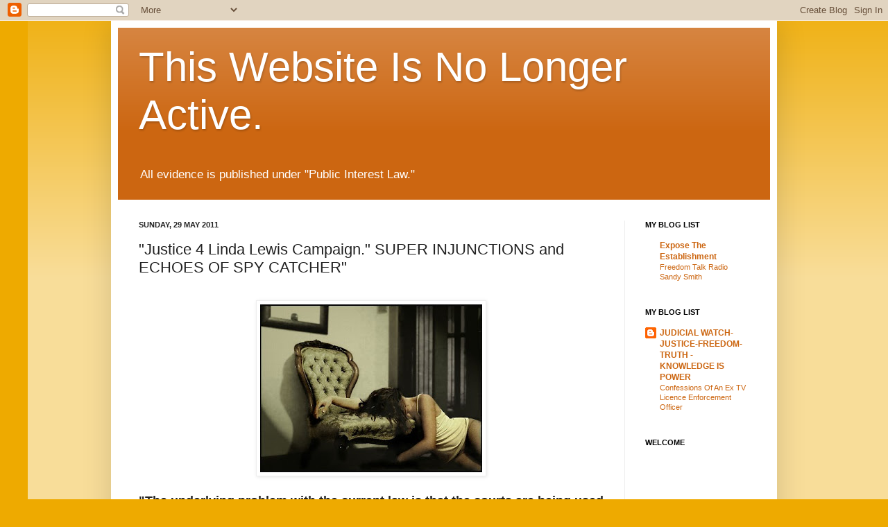

--- FILE ---
content_type: text/html; charset=UTF-8
request_url: https://cllrkevinedwards.blogspot.com/2011/05/justice-4-linda-lewis-campaign-super.html?showComment=1306793224241
body_size: 17672
content:
<!DOCTYPE html>
<html class='v2' dir='ltr' lang='en-GB'>
<head>
<link href='https://www.blogger.com/static/v1/widgets/335934321-css_bundle_v2.css' rel='stylesheet' type='text/css'/>
<meta content='width=1100' name='viewport'/>
<meta content='text/html; charset=UTF-8' http-equiv='Content-Type'/>
<meta content='blogger' name='generator'/>
<link href='https://cllrkevinedwards.blogspot.com/favicon.ico' rel='icon' type='image/x-icon'/>
<link href='http://cllrkevinedwards.blogspot.com/2011/05/justice-4-linda-lewis-campaign-super.html' rel='canonical'/>
<link rel="alternate" type="application/atom+xml" title="This Website Is No Longer Active. - Atom" href="https://cllrkevinedwards.blogspot.com/feeds/posts/default" />
<link rel="alternate" type="application/rss+xml" title="This Website Is No Longer Active. - RSS" href="https://cllrkevinedwards.blogspot.com/feeds/posts/default?alt=rss" />
<link rel="service.post" type="application/atom+xml" title="This Website Is No Longer Active. - Atom" href="https://www.blogger.com/feeds/5573428940944866190/posts/default" />

<link rel="alternate" type="application/atom+xml" title="This Website Is No Longer Active. - Atom" href="https://cllrkevinedwards.blogspot.com/feeds/1501148621635429406/comments/default" />
<!--Can't find substitution for tag [blog.ieCssRetrofitLinks]-->
<link href='https://blogger.googleusercontent.com/img/b/R29vZ2xl/AVvXsEj31wIhkSFUwIU81C6sABD85xnV69VJmf23cKB_klOM0JjTuTVS7aGkmq4QeEOmMwvo3kr9tyQtJkdUVY1_ao-KYeYl3OResUHiQMT_EnuXLF7XVcotFuJBHtTesVocONNbQht2z0MjXfg/s320/lonely+child.jpg' rel='image_src'/>
<meta content='http://cllrkevinedwards.blogspot.com/2011/05/justice-4-linda-lewis-campaign-super.html' property='og:url'/>
<meta content='&quot;Justice 4 Linda Lewis Campaign.&quot; SUPER INJUNCTIONS and ECHOES OF SPY CATCHER&quot;' property='og:title'/>
<meta content='  &quot;The underlying problem with the current law is that the courts are being used to conceal the truth,&quot;  Liberal Democrat MP John Hemming wr...' property='og:description'/>
<meta content='https://blogger.googleusercontent.com/img/b/R29vZ2xl/AVvXsEj31wIhkSFUwIU81C6sABD85xnV69VJmf23cKB_klOM0JjTuTVS7aGkmq4QeEOmMwvo3kr9tyQtJkdUVY1_ao-KYeYl3OResUHiQMT_EnuXLF7XVcotFuJBHtTesVocONNbQht2z0MjXfg/w1200-h630-p-k-no-nu/lonely+child.jpg' property='og:image'/>
<title>This Website Is No Longer Active.: "Justice 4 Linda Lewis Campaign." SUPER INJUNCTIONS and ECHOES OF SPY CATCHER"</title>
<style id='page-skin-1' type='text/css'><!--
/*
-----------------------------------------------
Blogger Template Style
Name:     Simple
Designer: Josh Peterson
URL:      www.noaesthetic.com
----------------------------------------------- */
/* Variable definitions
====================
<Variable name="keycolor" description="Main Color" type="color" default="#66bbdd"/>
<Group description="Page Text" selector="body">
<Variable name="body.font" description="Font" type="font"
default="normal normal 12px Arial, Tahoma, Helvetica, FreeSans, sans-serif"/>
<Variable name="body.text.color" description="Text Color" type="color" default="#222222"/>
</Group>
<Group description="Backgrounds" selector=".body-fauxcolumns-outer">
<Variable name="body.background.color" description="Outer Background" type="color" default="#66bbdd"/>
<Variable name="content.background.color" description="Main Background" type="color" default="#ffffff"/>
<Variable name="header.background.color" description="Header Background" type="color" default="transparent"/>
</Group>
<Group description="Links" selector=".main-outer">
<Variable name="link.color" description="Link Color" type="color" default="#2288bb"/>
<Variable name="link.visited.color" description="Visited Color" type="color" default="#888888"/>
<Variable name="link.hover.color" description="Hover Color" type="color" default="#33aaff"/>
</Group>
<Group description="Blog Title" selector=".header h1">
<Variable name="header.font" description="Font" type="font"
default="normal normal 60px Arial, Tahoma, Helvetica, FreeSans, sans-serif"/>
<Variable name="header.text.color" description="Title Color" type="color" default="#3399bb" />
</Group>
<Group description="Blog Description" selector=".header .description">
<Variable name="description.text.color" description="Description Color" type="color"
default="#777777" />
</Group>
<Group description="Tabs Text" selector=".tabs-inner .widget li a">
<Variable name="tabs.font" description="Font" type="font"
default="normal normal 14px Arial, Tahoma, Helvetica, FreeSans, sans-serif"/>
<Variable name="tabs.text.color" description="Text Color" type="color" default="#999999"/>
<Variable name="tabs.selected.text.color" description="Selected Color" type="color" default="#000000"/>
</Group>
<Group description="Tabs Background" selector=".tabs-outer .PageList">
<Variable name="tabs.background.color" description="Background Color" type="color" default="#f5f5f5"/>
<Variable name="tabs.selected.background.color" description="Selected Color" type="color" default="#eeeeee"/>
</Group>
<Group description="Post Title" selector="h3.post-title, .comments h4">
<Variable name="post.title.font" description="Font" type="font"
default="normal normal 22px Arial, Tahoma, Helvetica, FreeSans, sans-serif"/>
</Group>
<Group description="Date Header" selector=".date-header">
<Variable name="date.header.color" description="Text Color" type="color"
default="#222222"/>
<Variable name="date.header.background.color" description="Background Color" type="color"
default="transparent"/>
</Group>
<Group description="Post Footer" selector=".post-footer">
<Variable name="post.footer.text.color" description="Text Color" type="color" default="#666666"/>
<Variable name="post.footer.background.color" description="Background Color" type="color"
default="#f9f9f9"/>
<Variable name="post.footer.border.color" description="Shadow Color" type="color" default="#eeeeee"/>
</Group>
<Group description="Gadgets" selector="h2">
<Variable name="widget.title.font" description="Title Font" type="font"
default="normal bold 11px Arial, Tahoma, Helvetica, FreeSans, sans-serif"/>
<Variable name="widget.title.text.color" description="Title Color" type="color" default="#000000"/>
<Variable name="widget.alternate.text.color" description="Alternate Color" type="color" default="#999999"/>
</Group>
<Group description="Images" selector=".main-inner">
<Variable name="image.background.color" description="Background Color" type="color" default="#ffffff"/>
<Variable name="image.border.color" description="Border Color" type="color" default="#eeeeee"/>
<Variable name="image.text.color" description="Caption Text Color" type="color" default="#222222"/>
</Group>
<Group description="Accents" selector=".content-inner">
<Variable name="body.rule.color" description="Separator Line Color" type="color" default="#eeeeee"/>
<Variable name="tabs.border.color" description="Tabs Border Color" type="color" default="#eeeeee"/>
</Group>
<Variable name="body.background" description="Body Background" type="background"
color="#eeaa00" default="$(color) none repeat scroll top left"/>
<Variable name="body.background.override" description="Body Background Override" type="string" default=""/>
<Variable name="body.background.gradient.cap" description="Body Gradient Cap" type="url"
default="url(//www.blogblog.com/1kt/simple/gradients_light.png)"/>
<Variable name="body.background.gradient.tile" description="Body Gradient Tile" type="url"
default="url(//www.blogblog.com/1kt/simple/body_gradient_tile_light.png)"/>
<Variable name="content.background.color.selector" description="Content Background Color Selector" type="string" default=".content-inner"/>
<Variable name="content.padding" description="Content Padding" type="length" default="10px"/>
<Variable name="content.padding.horizontal" description="Content Horizontal Padding" type="length" default="10px"/>
<Variable name="content.shadow.spread" description="Content Shadow Spread" type="length" default="40px"/>
<Variable name="content.shadow.spread.webkit" description="Content Shadow Spread (WebKit)" type="length" default="5px"/>
<Variable name="content.shadow.spread.ie" description="Content Shadow Spread (IE)" type="length" default="10px"/>
<Variable name="main.border.width" description="Main Border Width" type="length" default="0"/>
<Variable name="header.background.gradient" description="Header Gradient" type="url" default="none"/>
<Variable name="header.shadow.offset.left" description="Header Shadow Offset Left" type="length" default="-1px"/>
<Variable name="header.shadow.offset.top" description="Header Shadow Offset Top" type="length" default="-1px"/>
<Variable name="header.shadow.spread" description="Header Shadow Spread" type="length" default="1px"/>
<Variable name="header.padding" description="Header Padding" type="length" default="30px"/>
<Variable name="header.border.size" description="Header Border Size" type="length" default="1px"/>
<Variable name="header.bottom.border.size" description="Header Bottom Border Size" type="length" default="0"/>
<Variable name="header.border.horizontalsize" description="Header Horizontal Border Size" type="length" default="0"/>
<Variable name="description.text.size" description="Description Text Size" type="string" default="140%"/>
<Variable name="tabs.margin.top" description="Tabs Margin Top" type="length" default="0" />
<Variable name="tabs.margin.side" description="Tabs Side Margin" type="length" default="30px" />
<Variable name="tabs.background.gradient" description="Tabs Background Gradient" type="url"
default="url(//www.blogblog.com/1kt/simple/gradients_light.png)"/>
<Variable name="tabs.border.width" description="Tabs Border Width" type="length" default="1px"/>
<Variable name="tabs.bevel.border.width" description="Tabs Bevel Border Width" type="length" default="1px"/>
<Variable name="date.header.padding" description="Date Header Padding" type="string" default="inherit"/>
<Variable name="date.header.letterspacing" description="Date Header Letter Spacing" type="string" default="inherit"/>
<Variable name="date.header.margin" description="Date Header Margin" type="string" default="inherit"/>
<Variable name="post.margin.bottom" description="Post Bottom Margin" type="length" default="25px"/>
<Variable name="image.border.small.size" description="Image Border Small Size" type="length" default="2px"/>
<Variable name="image.border.large.size" description="Image Border Large Size" type="length" default="5px"/>
<Variable name="page.width.selector" description="Page Width Selector" type="string" default=".region-inner"/>
<Variable name="page.width" description="Page Width" type="string" default="auto"/>
<Variable name="main.section.margin" description="Main Section Margin" type="length" default="15px"/>
<Variable name="main.padding" description="Main Padding" type="length" default="15px"/>
<Variable name="main.padding.top" description="Main Padding Top" type="length" default="30px"/>
<Variable name="main.padding.bottom" description="Main Padding Bottom" type="length" default="30px"/>
<Variable name="paging.background"
color="#ffffff"
description="Background of blog paging area" type="background"
default="transparent none no-repeat scroll top center"/>
<Variable name="footer.bevel" description="Bevel border length of footer" type="length" default="0"/>
<Variable name="mobile.background.overlay" description="Mobile Background Overlay" type="string"
default="transparent none repeat scroll top left"/>
<Variable name="mobile.background.size" description="Mobile Background Size" type="string" default="auto"/>
<Variable name="mobile.button.color" description="Mobile Button Color" type="color" default="#ffffff" />
<Variable name="startSide" description="Side where text starts in blog language" type="automatic" default="left"/>
<Variable name="endSide" description="Side where text ends in blog language" type="automatic" default="right"/>
*/
/* Content
----------------------------------------------- */
body, .body-fauxcolumn-outer {
font: normal normal 12px Arial, Tahoma, Helvetica, FreeSans, sans-serif;
color: #222222;
background: #eeaa00 none repeat scroll top left;
padding: 0 40px 40px 40px;
}
html body .region-inner {
min-width: 0;
max-width: 100%;
width: auto;
}
a:link {
text-decoration:none;
color: #cc6611;
}
a:visited {
text-decoration:none;
color: #888888;
}
a:hover {
text-decoration:underline;
color: #ff9900;
}
.body-fauxcolumn-outer .fauxcolumn-inner {
background: transparent url(//www.blogblog.com/1kt/simple/body_gradient_tile_light.png) repeat scroll top left;
_background-image: none;
}
.body-fauxcolumn-outer .cap-top {
position: absolute;
z-index: 1;
height: 400px;
width: 100%;
background: #eeaa00 none repeat scroll top left;
}
.body-fauxcolumn-outer .cap-top .cap-left {
width: 100%;
background: transparent url(//www.blogblog.com/1kt/simple/gradients_light.png) repeat-x scroll top left;
_background-image: none;
}
.content-outer {
-moz-box-shadow: 0 0 40px rgba(0, 0, 0, .15);
-webkit-box-shadow: 0 0 5px rgba(0, 0, 0, .15);
-goog-ms-box-shadow: 0 0 10px #333333;
box-shadow: 0 0 40px rgba(0, 0, 0, .15);
margin-bottom: 1px;
}
.content-inner {
padding: 10px 10px;
}
.content-inner {
background-color: #ffffff;
}
/* Header
----------------------------------------------- */
.header-outer {
background: #cc6611 url(//www.blogblog.com/1kt/simple/gradients_light.png) repeat-x scroll 0 -400px;
_background-image: none;
}
.Header h1 {
font: normal normal 60px Arial, Tahoma, Helvetica, FreeSans, sans-serif;
color: #ffffff;
text-shadow: 1px 2px 3px rgba(0, 0, 0, .2);
}
.Header h1 a {
color: #ffffff;
}
.Header .description {
font-size: 140%;
color: #ffffff;
}
.header-inner .Header .titlewrapper {
padding: 22px 30px;
}
.header-inner .Header .descriptionwrapper {
padding: 0 30px;
}
/* Tabs
----------------------------------------------- */
.tabs-inner .section:first-child {
border-top: 0 solid #eeeeee;
}
.tabs-inner .section:first-child ul {
margin-top: -0;
border-top: 0 solid #eeeeee;
border-left: 0 solid #eeeeee;
border-right: 0 solid #eeeeee;
}
.tabs-inner .widget ul {
background: #f5f5f5 url(//www.blogblog.com/1kt/simple/gradients_light.png) repeat-x scroll 0 -800px;
_background-image: none;
border-bottom: 1px solid #eeeeee;
margin-top: 0;
margin-left: -30px;
margin-right: -30px;
}
.tabs-inner .widget li a {
display: inline-block;
padding: .6em 1em;
font: normal normal 14px Arial, Tahoma, Helvetica, FreeSans, sans-serif;
color: #999999;
border-left: 1px solid #ffffff;
border-right: 1px solid #eeeeee;
}
.tabs-inner .widget li:first-child a {
border-left: none;
}
.tabs-inner .widget li.selected a, .tabs-inner .widget li a:hover {
color: #000000;
background-color: #eeeeee;
text-decoration: none;
}
/* Columns
----------------------------------------------- */
.main-outer {
border-top: 0 solid #eeeeee;
}
.fauxcolumn-left-outer .fauxcolumn-inner {
border-right: 1px solid #eeeeee;
}
.fauxcolumn-right-outer .fauxcolumn-inner {
border-left: 1px solid #eeeeee;
}
/* Headings
----------------------------------------------- */
h2 {
margin: 0 0 1em 0;
font: normal bold 11px Arial, Tahoma, Helvetica, FreeSans, sans-serif;
color: #000000;
text-transform: uppercase;
}
/* Widgets
----------------------------------------------- */
.widget .zippy {
color: #999999;
text-shadow: 2px 2px 1px rgba(0, 0, 0, .1);
}
.widget .popular-posts ul {
list-style: none;
}
/* Posts
----------------------------------------------- */
.date-header span {
background-color: transparent;
color: #222222;
padding: inherit;
letter-spacing: inherit;
margin: inherit;
}
.main-inner {
padding-top: 30px;
padding-bottom: 30px;
}
.main-inner .column-center-inner {
padding: 0 15px;
}
.main-inner .column-center-inner .section {
margin: 0 15px;
}
.post {
margin: 0 0 25px 0;
}
h3.post-title, .comments h4 {
font: normal normal 22px Arial, Tahoma, Helvetica, FreeSans, sans-serif;
margin: .75em 0 0;
}
.post-body {
font-size: 110%;
line-height: 1.4;
position: relative;
}
.post-body img, .post-body .tr-caption-container, .Profile img, .Image img,
.BlogList .item-thumbnail img {
padding: 2px;
background: #ffffff;
border: 1px solid #eeeeee;
-moz-box-shadow: 1px 1px 5px rgba(0, 0, 0, .1);
-webkit-box-shadow: 1px 1px 5px rgba(0, 0, 0, .1);
box-shadow: 1px 1px 5px rgba(0, 0, 0, .1);
}
.post-body img, .post-body .tr-caption-container {
padding: 5px;
}
.post-body .tr-caption-container {
color: #222222;
}
.post-body .tr-caption-container img {
padding: 0;
background: transparent;
border: none;
-moz-box-shadow: 0 0 0 rgba(0, 0, 0, .1);
-webkit-box-shadow: 0 0 0 rgba(0, 0, 0, .1);
box-shadow: 0 0 0 rgba(0, 0, 0, .1);
}
.post-header {
margin: 0 0 1.5em;
line-height: 1.6;
font-size: 90%;
}
.post-footer {
margin: 20px -2px 0;
padding: 5px 10px;
color: #666666;
background-color: #f9f9f9;
border-bottom: 1px solid #eeeeee;
line-height: 1.6;
font-size: 90%;
}
#comments .comment-author {
padding-top: 1.5em;
border-top: 1px solid #eeeeee;
background-position: 0 1.5em;
}
#comments .comment-author:first-child {
padding-top: 0;
border-top: none;
}
.avatar-image-container {
margin: .2em 0 0;
}
#comments .avatar-image-container img {
border: 1px solid #eeeeee;
}
/* Comments
----------------------------------------------- */
.comments .comments-content .icon.blog-author {
background-repeat: no-repeat;
background-image: url([data-uri]);
}
.comments .comments-content .loadmore a {
border-top: 1px solid #999999;
border-bottom: 1px solid #999999;
}
.comments .comment-thread.inline-thread {
background-color: #f9f9f9;
}
.comments .continue {
border-top: 2px solid #999999;
}
/* Accents
---------------------------------------------- */
.section-columns td.columns-cell {
border-left: 1px solid #eeeeee;
}
.blog-pager {
background: transparent none no-repeat scroll top center;
}
.blog-pager-older-link, .home-link,
.blog-pager-newer-link {
background-color: #ffffff;
padding: 5px;
}
.footer-outer {
border-top: 0 dashed #bbbbbb;
}
/* Mobile
----------------------------------------------- */
body.mobile  {
background-size: auto;
}
.mobile .body-fauxcolumn-outer {
background: transparent none repeat scroll top left;
}
.mobile .body-fauxcolumn-outer .cap-top {
background-size: 100% auto;
}
.mobile .content-outer {
-webkit-box-shadow: 0 0 3px rgba(0, 0, 0, .15);
box-shadow: 0 0 3px rgba(0, 0, 0, .15);
padding: 0 40px;
}
body.mobile .AdSense {
margin: 0 -40px;
}
.mobile .tabs-inner .widget ul {
margin-left: 0;
margin-right: 0;
}
.mobile .post {
margin: 0;
}
.mobile .main-inner .column-center-inner .section {
margin: 0;
}
.mobile .date-header span {
padding: 0.1em 10px;
margin: 0 -10px;
}
.mobile h3.post-title {
margin: 0;
}
.mobile .blog-pager {
background: transparent none no-repeat scroll top center;
}
.mobile .footer-outer {
border-top: none;
}
.mobile .main-inner, .mobile .footer-inner {
background-color: #ffffff;
}
.mobile-index-contents {
color: #222222;
}
.mobile-link-button {
background-color: #cc6611;
}
.mobile-link-button a:link, .mobile-link-button a:visited {
color: #ffffff;
}
.mobile .tabs-inner .section:first-child {
border-top: none;
}
.mobile .tabs-inner .PageList .widget-content {
background-color: #eeeeee;
color: #000000;
border-top: 1px solid #eeeeee;
border-bottom: 1px solid #eeeeee;
}
.mobile .tabs-inner .PageList .widget-content .pagelist-arrow {
border-left: 1px solid #eeeeee;
}

--></style>
<style id='template-skin-1' type='text/css'><!--
body {
min-width: 960px;
}
.content-outer, .content-fauxcolumn-outer, .region-inner {
min-width: 960px;
max-width: 960px;
_width: 960px;
}
.main-inner .columns {
padding-left: 0px;
padding-right: 210px;
}
.main-inner .fauxcolumn-center-outer {
left: 0px;
right: 210px;
/* IE6 does not respect left and right together */
_width: expression(this.parentNode.offsetWidth -
parseInt("0px") -
parseInt("210px") + 'px');
}
.main-inner .fauxcolumn-left-outer {
width: 0px;
}
.main-inner .fauxcolumn-right-outer {
width: 210px;
}
.main-inner .column-left-outer {
width: 0px;
right: 100%;
margin-left: -0px;
}
.main-inner .column-right-outer {
width: 210px;
margin-right: -210px;
}
#layout {
min-width: 0;
}
#layout .content-outer {
min-width: 0;
width: 800px;
}
#layout .region-inner {
min-width: 0;
width: auto;
}
body#layout div.add_widget {
padding: 8px;
}
body#layout div.add_widget a {
margin-left: 32px;
}
--></style>
<link href='https://www.blogger.com/dyn-css/authorization.css?targetBlogID=5573428940944866190&amp;zx=7c572b4c-12c0-4762-9aea-4b2df6e3ce30' media='none' onload='if(media!=&#39;all&#39;)media=&#39;all&#39;' rel='stylesheet'/><noscript><link href='https://www.blogger.com/dyn-css/authorization.css?targetBlogID=5573428940944866190&amp;zx=7c572b4c-12c0-4762-9aea-4b2df6e3ce30' rel='stylesheet'/></noscript>
<meta name='google-adsense-platform-account' content='ca-host-pub-1556223355139109'/>
<meta name='google-adsense-platform-domain' content='blogspot.com'/>

</head>
<body class='loading'>
<div class='navbar section' id='navbar' name='Navbar'><div class='widget Navbar' data-version='1' id='Navbar1'><script type="text/javascript">
    function setAttributeOnload(object, attribute, val) {
      if(window.addEventListener) {
        window.addEventListener('load',
          function(){ object[attribute] = val; }, false);
      } else {
        window.attachEvent('onload', function(){ object[attribute] = val; });
      }
    }
  </script>
<div id="navbar-iframe-container"></div>
<script type="text/javascript" src="https://apis.google.com/js/platform.js"></script>
<script type="text/javascript">
      gapi.load("gapi.iframes:gapi.iframes.style.bubble", function() {
        if (gapi.iframes && gapi.iframes.getContext) {
          gapi.iframes.getContext().openChild({
              url: 'https://www.blogger.com/navbar/5573428940944866190?po\x3d1501148621635429406\x26origin\x3dhttps://cllrkevinedwards.blogspot.com',
              where: document.getElementById("navbar-iframe-container"),
              id: "navbar-iframe"
          });
        }
      });
    </script><script type="text/javascript">
(function() {
var script = document.createElement('script');
script.type = 'text/javascript';
script.src = '//pagead2.googlesyndication.com/pagead/js/google_top_exp.js';
var head = document.getElementsByTagName('head')[0];
if (head) {
head.appendChild(script);
}})();
</script>
</div></div>
<div class='body-fauxcolumns'>
<div class='fauxcolumn-outer body-fauxcolumn-outer'>
<div class='cap-top'>
<div class='cap-left'></div>
<div class='cap-right'></div>
</div>
<div class='fauxborder-left'>
<div class='fauxborder-right'></div>
<div class='fauxcolumn-inner'>
</div>
</div>
<div class='cap-bottom'>
<div class='cap-left'></div>
<div class='cap-right'></div>
</div>
</div>
</div>
<div class='content'>
<div class='content-fauxcolumns'>
<div class='fauxcolumn-outer content-fauxcolumn-outer'>
<div class='cap-top'>
<div class='cap-left'></div>
<div class='cap-right'></div>
</div>
<div class='fauxborder-left'>
<div class='fauxborder-right'></div>
<div class='fauxcolumn-inner'>
</div>
</div>
<div class='cap-bottom'>
<div class='cap-left'></div>
<div class='cap-right'></div>
</div>
</div>
</div>
<div class='content-outer'>
<div class='content-cap-top cap-top'>
<div class='cap-left'></div>
<div class='cap-right'></div>
</div>
<div class='fauxborder-left content-fauxborder-left'>
<div class='fauxborder-right content-fauxborder-right'></div>
<div class='content-inner'>
<header>
<div class='header-outer'>
<div class='header-cap-top cap-top'>
<div class='cap-left'></div>
<div class='cap-right'></div>
</div>
<div class='fauxborder-left header-fauxborder-left'>
<div class='fauxborder-right header-fauxborder-right'></div>
<div class='region-inner header-inner'>
<div class='header section' id='header' name='Header'><div class='widget Header' data-version='1' id='Header1'>
<div id='header-inner'>
<div class='titlewrapper'>
<h1 class='title'>
<a href='https://cllrkevinedwards.blogspot.com/'>
This Website Is No Longer Active.
</a>
</h1>
</div>
<div class='descriptionwrapper'>
<p class='description'><span>All evidence is published under "Public Interest Law."
</span></p>
</div>
</div>
</div></div>
</div>
</div>
<div class='header-cap-bottom cap-bottom'>
<div class='cap-left'></div>
<div class='cap-right'></div>
</div>
</div>
</header>
<div class='tabs-outer'>
<div class='tabs-cap-top cap-top'>
<div class='cap-left'></div>
<div class='cap-right'></div>
</div>
<div class='fauxborder-left tabs-fauxborder-left'>
<div class='fauxborder-right tabs-fauxborder-right'></div>
<div class='region-inner tabs-inner'>
<div class='tabs no-items section' id='crosscol' name='Cross-column'></div>
<div class='tabs no-items section' id='crosscol-overflow' name='Cross-Column 2'></div>
</div>
</div>
<div class='tabs-cap-bottom cap-bottom'>
<div class='cap-left'></div>
<div class='cap-right'></div>
</div>
</div>
<div class='main-outer'>
<div class='main-cap-top cap-top'>
<div class='cap-left'></div>
<div class='cap-right'></div>
</div>
<div class='fauxborder-left main-fauxborder-left'>
<div class='fauxborder-right main-fauxborder-right'></div>
<div class='region-inner main-inner'>
<div class='columns fauxcolumns'>
<div class='fauxcolumn-outer fauxcolumn-center-outer'>
<div class='cap-top'>
<div class='cap-left'></div>
<div class='cap-right'></div>
</div>
<div class='fauxborder-left'>
<div class='fauxborder-right'></div>
<div class='fauxcolumn-inner'>
</div>
</div>
<div class='cap-bottom'>
<div class='cap-left'></div>
<div class='cap-right'></div>
</div>
</div>
<div class='fauxcolumn-outer fauxcolumn-left-outer'>
<div class='cap-top'>
<div class='cap-left'></div>
<div class='cap-right'></div>
</div>
<div class='fauxborder-left'>
<div class='fauxborder-right'></div>
<div class='fauxcolumn-inner'>
</div>
</div>
<div class='cap-bottom'>
<div class='cap-left'></div>
<div class='cap-right'></div>
</div>
</div>
<div class='fauxcolumn-outer fauxcolumn-right-outer'>
<div class='cap-top'>
<div class='cap-left'></div>
<div class='cap-right'></div>
</div>
<div class='fauxborder-left'>
<div class='fauxborder-right'></div>
<div class='fauxcolumn-inner'>
</div>
</div>
<div class='cap-bottom'>
<div class='cap-left'></div>
<div class='cap-right'></div>
</div>
</div>
<!-- corrects IE6 width calculation -->
<div class='columns-inner'>
<div class='column-center-outer'>
<div class='column-center-inner'>
<div class='main section' id='main' name='Main'><div class='widget Blog' data-version='1' id='Blog1'>
<div class='blog-posts hfeed'>

          <div class="date-outer">
        
<h2 class='date-header'><span>Sunday, 29 May 2011</span></h2>

          <div class="date-posts">
        
<div class='post-outer'>
<div class='post hentry uncustomized-post-template' itemprop='blogPost' itemscope='itemscope' itemtype='http://schema.org/BlogPosting'>
<meta content='https://blogger.googleusercontent.com/img/b/R29vZ2xl/AVvXsEj31wIhkSFUwIU81C6sABD85xnV69VJmf23cKB_klOM0JjTuTVS7aGkmq4QeEOmMwvo3kr9tyQtJkdUVY1_ao-KYeYl3OResUHiQMT_EnuXLF7XVcotFuJBHtTesVocONNbQht2z0MjXfg/s320/lonely+child.jpg' itemprop='image_url'/>
<meta content='5573428940944866190' itemprop='blogId'/>
<meta content='1501148621635429406' itemprop='postId'/>
<a name='1501148621635429406'></a>
<h3 class='post-title entry-title' itemprop='name'>
"Justice 4 Linda Lewis Campaign." SUPER INJUNCTIONS and ECHOES OF SPY CATCHER"
</h3>
<div class='post-header'>
<div class='post-header-line-1'></div>
</div>
<div class='post-body entry-content' id='post-body-1501148621635429406' itemprop='description articleBody'>
<div class="separator" style="clear: both; text-align: center;"><br />
</div><div class="separator" style="clear: both; text-align: center;"><a href="https://blogger.googleusercontent.com/img/b/R29vZ2xl/AVvXsEj31wIhkSFUwIU81C6sABD85xnV69VJmf23cKB_klOM0JjTuTVS7aGkmq4QeEOmMwvo3kr9tyQtJkdUVY1_ao-KYeYl3OResUHiQMT_EnuXLF7XVcotFuJBHtTesVocONNbQht2z0MjXfg/s1600/lonely+child.jpg" imageanchor="1" style="margin-left: 1em; margin-right: 1em;"><img border="0" height="242px" j8="true" src="https://blogger.googleusercontent.com/img/b/R29vZ2xl/AVvXsEj31wIhkSFUwIU81C6sABD85xnV69VJmf23cKB_klOM0JjTuTVS7aGkmq4QeEOmMwvo3kr9tyQtJkdUVY1_ao-KYeYl3OResUHiQMT_EnuXLF7XVcotFuJBHtTesVocONNbQht2z0MjXfg/s320/lonely+child.jpg" width="320px" /></a></div><br />
<span style="font-family: Arial, Helvetica, sans-serif; font-size: large;"><strong>"The underlying problem with the current law is that the courts are being used to conceal the truth,"</strong> Liberal Democrat MP John Hemming wrote in an email to Reuters. Hemming is compiling a report on super injunctions.</span><br />
<br />
<span style="font-family: Arial, Helvetica, sans-serif; font-size: large;"><strong>"I know of a number of cases where the truth that is being concealed involves serious misbehaviour by the authorities</strong> rather than the peccadilloes of celebrities. <strong>That is where there is a real danger in the current position,"</strong> he added.</span><br />
<br />
<span style="font-family: Arial; font-size: large;">When John Hemmings MP correctly states the above he could be speaking directly about the "Justice 4 Linda Lewis" campaign.</span><br />
<br />
<span style="font-family: Arial; font-size: large;">We have seen it with our own eyes.</span><br />
<br />
<span style="font-family: Arial; font-size: large;">In October 2009 at Cardiff Civil Court in front of Judge Seys-Llewellyn <strong>we proved that Neath and Port Talbot County Borough Council had acted illegally in removing Linda's daughter from her hospital bed at gunpoint in 1998.</strong></span><br />
<br />
<span style="font-family: Arial; font-size: large;"><strong>We proved that there was no valid or legal paperwork ever issued authorising the return of Linda's daughter.</strong></span><br />
<strong><br />
</strong><br />
<span style="font-family: Arial; font-size: large;"><strong>We proved that Miss Lewis' daughter was returned to the UK on a "false and fraudulent " passport.</strong></span><br />
<br />
<span style="font-family: Arial; font-size: large;">So much so in fact that the barrister representing the local authority Miss Sutton desperately wanted to disbar herself&nbsp;after deliberately&nbsp;producing false and fraudulent evidence into court. Such was the deceit that was allowed to go on in those proceedings.</span><br />
<br />
<span style="font-family: Arial; font-size: large;">Remarkably Miss Sutton was told to stay where she was by <strong>Judge Seys-LLewellyn as in his words " I know which way this case will go." long before all our evidence had been submitted.</strong></span><br />
<br />
<span style="font-family: Arial; font-size: large;"><strong>The outcome was known from the beginning.</strong></span><br />
<br />
<span style="font-family: Arial; font-size: large;"><strong>This was merely a showtrial.&nbsp;A kangaroo court.</strong></span><br />
<br />
<span style="font-family: Arial; font-size: large;">I should </span>&nbsp;<span style="font-family: Arial, Helvetica, sans-serif; font-size: large;">also point</span> &nbsp;<span style="font-family: Arial, Helvetica, sans-serif; font-size: large;">out that 5 Councillors, 4 from Neath and Port Talbot County Borough Council and myself were in court and prepared to testify that the local authority had acted illegally.</span><br />
<br />
<span style="font-family: Arial, Helvetica, sans-serif; font-size: large;">Even though all of us having signed "affidavits" to this effect we were not allowed to testify.</span><br />
<br />
<span style="font-family: Arial; font-size: large;">In a nutshell our testimony's were ignored.</span><br />
<br />
<span style="font-family: Arial; font-size: large;">Another point is that at this time Miss Lewis' daughter was aged 23, an adult and yet Neath Port Talbot County Borough Council Social Services continued to speak on her behalf.</span><br />
<br />
<span style="font-family: Arial; font-size: large;">Miss Lewis' daughter is now aged 25 and has still not been reunited with her loving and caring family.</span><br />
<br />
<span style="font-family: Arial; font-size: large;">These proceedings despite our many protestations&nbsp;were&nbsp;not held as they should have been in a "criminal court" but were held quite illegally under the "family court system" where deceit and illegality committed&nbsp;by bent judges and barristers&nbsp;can never be made public.</span><br />
<br />
<span style="font-family: Arial; font-size: large;">Therefore a "lifelong injunction" remains in place that prevents Miss Lewis from ever publishing the evidence that she has ( and now so do hundreds of others worldwide ) and placing it in the public domain.</span><br />
<br />
<span style="font-family: Arial; font-size: large;">Please note that the law states <strong>"no injunction can ever be issued to cover up a crime."</strong></span><br />
<br />
<span style="font-family: Arial; font-size: large;"><strong>Several crimes has been committed in this case.&nbsp;</strong></span><br />
<br />
<span style="font-family: Arial; font-size: large;">It was also during this court case that the " Spy catcher " law was introduced as an extra threat&nbsp; to prevent Miss Lewis and her team from releasing the evidence.</span><br />
<br />
<span style="font-family: Arial; font-size: large;">So desperate are they to prevent the evidence coming out and exposing the crimes that they have committed that "Spy catcher " laws have been introduced into a family court.</span><br />
<br />
<span style="font-family: Arial; font-size: large;"><strong>It is now well accepted by many people that "Spy catcher " has but one function in law.</strong></span><br />
<strong><br />
</strong><br />
<span style="font-family: Arial, Helvetica, sans-serif; font-size: large;"><strong>It is there quite simply to protect&nbsp;a cover up !</strong></span><br />
<br />
<span style="font-family: Arial, Helvetica, sans-serif; font-size: large;"><strong>By introducing "Spy catcher " into any case is an admission of guilt.</strong></span><br />
<br />
<span style="font-family: Arial, Helvetica, sans-serif; font-size: large;"><strong>It is a&nbsp;desperate attempt by desperate people to stop the guilty who are protected by the state, bent judges and barristers from facing justice.</strong></span><br />
<br />
<span style="font-family: Arial, Helvetica, sans-serif; font-size: large;">In Linda's case this is without doubt true but they cannot or will not be allowed to&nbsp;get away with it forever.</span><br />
<br />
<span style="font-family: Arial, Helvetica, sans-serif; font-size: large;">The truth will out very soon and so will all the evidence.</span><br />
<br />
<span style="font-family: Arial, Helvetica, sans-serif; font-size: large;">Kevin</span><br />
<br />
<span style="font-family: Arial; font-size: large;">UPDATE</span><br />
<br />
<span style="font-family: Arial; font-size: large;">For more information and to&nbsp;watch the video. Click on.</span><br />
<br />
<a href="http://cllrkevinedwards.blogspot.com/2011/02/brian-gerrish-of-uk-column-speaks-on-tv.html"><span style="font-family: Arial, Helvetica, sans-serif; font-size: large;">http://cllrkevinedwards.blogspot.com/2011/02/brian-gerrish-of-uk-column-speaks-on-tv.html</span></a><br />
<br />
<span style="font-family: Arial, Helvetica, sans-serif; font-size: large;"><strong>Linda has asked me if you could all forward this article onto as many people as you know.</strong></span><br />
<br />
<span style="font-family: Arial, Helvetica, sans-serif; font-size: large;"><strong>Thanks.</strong></span><br />
<br />
<span style="font-family: Arial, Helvetica, sans-serif; font-size: large;"><strong>Kevin&nbsp;</strong></span>
<div style='clear: both;'></div>
</div>
<div class='post-footer'>
<div class='post-footer-line post-footer-line-1'>
<span class='post-author vcard'>
Posted by
<span class='fn' itemprop='author' itemscope='itemscope' itemtype='http://schema.org/Person'>
<span itemprop='name'>Kevin Edwards</span>
</span>
</span>
<span class='post-timestamp'>
at
<meta content='http://cllrkevinedwards.blogspot.com/2011/05/justice-4-linda-lewis-campaign-super.html' itemprop='url'/>
<a class='timestamp-link' href='https://cllrkevinedwards.blogspot.com/2011/05/justice-4-linda-lewis-campaign-super.html' rel='bookmark' title='permanent link'><abbr class='published' itemprop='datePublished' title='2011-05-29T11:44:00+01:00'>11:44:00</abbr></a>
</span>
<span class='post-comment-link'>
</span>
<span class='post-icons'>
</span>
<div class='post-share-buttons goog-inline-block'>
</div>
</div>
<div class='post-footer-line post-footer-line-2'>
<span class='post-labels'>
</span>
</div>
<div class='post-footer-line post-footer-line-3'>
<span class='post-location'>
</span>
</div>
</div>
</div>
<div class='comments' id='comments'>
<a name='comments'></a>
<h4>22 comments:</h4>
<div id='Blog1_comments-block-wrapper'>
<dl class='' id='comments-block'>
<dt class='comment-author anon-comment-icon' id='c7600044445809991404'>
<a name='c7600044445809991404'></a>
<a href='http://peakwalking.blogspot.com' rel='nofollow'>Lee</a>
said...
</dt>
<dd class='comment-body' id='Blog1_cmt-7600044445809991404'>
<p>
Well, I&#39;ve been posting links to the latest injunctions revelations - one of which exposes illegal activity in my home town of Doncaster.
</p>
</dd>
<dd class='comment-footer'>
<span class='comment-timestamp'>
<a href='https://cllrkevinedwards.blogspot.com/2011/05/justice-4-linda-lewis-campaign-super.html?showComment=1306741188394#c7600044445809991404' title='comment permalink'>
30 May 2011 at 08:39
</a>
<span class='item-control blog-admin pid-2140949445'>
<a class='comment-delete' href='https://www.blogger.com/comment/delete/5573428940944866190/7600044445809991404' title='Delete Comment'>
<img src='https://resources.blogblog.com/img/icon_delete13.gif'/>
</a>
</span>
</span>
</dd>
<dt class='comment-author anon-comment-icon' id='c6430025084723093991'>
<a name='c6430025084723093991'></a>
Orange County Calling
said...
</dt>
<dd class='comment-body' id='Blog1_cmt-6430025084723093991'>
<p>
Super injunctions are a plaything of the Rich and Guilty.<br /><br />You are also corrct that the &quot;Spycatcher Law&quot; exists only to aid and abet cover ups by the corrupt.<br /><br />This is an excellent article that I have forwarded worldwide.<br /><br />I look forward to reading further articles regarding Miss Lewis&#39; tragic case.<br /><br />Best Wishes<br /><br />Your American Friends
</p>
</dd>
<dd class='comment-footer'>
<span class='comment-timestamp'>
<a href='https://cllrkevinedwards.blogspot.com/2011/05/justice-4-linda-lewis-campaign-super.html?showComment=1306756566004#c6430025084723093991' title='comment permalink'>
30 May 2011 at 12:56
</a>
<span class='item-control blog-admin pid-2140949445'>
<a class='comment-delete' href='https://www.blogger.com/comment/delete/5573428940944866190/6430025084723093991' title='Delete Comment'>
<img src='https://resources.blogblog.com/img/icon_delete13.gif'/>
</a>
</span>
</span>
</dd>
<dt class='comment-author anon-comment-icon' id='c6084966744680447213'>
<a name='c6084966744680447213'></a>
KIM
said...
</dt>
<dd class='comment-body' id='Blog1_cmt-6084966744680447213'>
<p>
Councillor Edwards why don&#39;t you contact John Hemming. I am sure that John will help you to expose this case.
</p>
</dd>
<dd class='comment-footer'>
<span class='comment-timestamp'>
<a href='https://cllrkevinedwards.blogspot.com/2011/05/justice-4-linda-lewis-campaign-super.html?showComment=1306756627891#c6084966744680447213' title='comment permalink'>
30 May 2011 at 12:57
</a>
<span class='item-control blog-admin pid-2140949445'>
<a class='comment-delete' href='https://www.blogger.com/comment/delete/5573428940944866190/6084966744680447213' title='Delete Comment'>
<img src='https://resources.blogblog.com/img/icon_delete13.gif'/>
</a>
</span>
</span>
</dd>
<dt class='comment-author anon-comment-icon' id='c2609509189468686888'>
<a name='c2609509189468686888'></a>
Sammy
said...
</dt>
<dd class='comment-body' id='Blog1_cmt-2609509189468686888'>
<p>
The Courts should not allow anyone an injunction to cover-up a crime.
</p>
</dd>
<dd class='comment-footer'>
<span class='comment-timestamp'>
<a href='https://cllrkevinedwards.blogspot.com/2011/05/justice-4-linda-lewis-campaign-super.html?showComment=1306757381435#c2609509189468686888' title='comment permalink'>
30 May 2011 at 13:09
</a>
<span class='item-control blog-admin pid-2140949445'>
<a class='comment-delete' href='https://www.blogger.com/comment/delete/5573428940944866190/2609509189468686888' title='Delete Comment'>
<img src='https://resources.blogblog.com/img/icon_delete13.gif'/>
</a>
</span>
</span>
</dd>
<dt class='comment-author anon-comment-icon' id='c5054900726385591700'>
<a name='c5054900726385591700'></a>
Johnny B
said...
</dt>
<dd class='comment-body' id='Blog1_cmt-5054900726385591700'>
<p>
Mr Edwards try to contact the daily papers with the latest scandal regarding Ryan Giggs.Maybe the press will be interested in exposing this case, after all Giggs had an affair which seems trivial compared to the case you are involved in. <br /><br />Good Luck
</p>
</dd>
<dd class='comment-footer'>
<span class='comment-timestamp'>
<a href='https://cllrkevinedwards.blogspot.com/2011/05/justice-4-linda-lewis-campaign-super.html?showComment=1306757906656#c5054900726385591700' title='comment permalink'>
30 May 2011 at 13:18
</a>
<span class='item-control blog-admin pid-2140949445'>
<a class='comment-delete' href='https://www.blogger.com/comment/delete/5573428940944866190/5054900726385591700' title='Delete Comment'>
<img src='https://resources.blogblog.com/img/icon_delete13.gif'/>
</a>
</span>
</span>
</dd>
<dt class='comment-author anon-comment-icon' id='c844211599648566964'>
<a name='c844211599648566964'></a>
Anonymous
said...
</dt>
<dd class='comment-body' id='Blog1_cmt-844211599648566964'>
<p>
I have just read your Blogg on the Justice 4 Linda Lewis I agree with the commment from Kim contact John Hemmings.<br /><br />Well done for speaking out on this dreadful case.
</p>
</dd>
<dd class='comment-footer'>
<span class='comment-timestamp'>
<a href='https://cllrkevinedwards.blogspot.com/2011/05/justice-4-linda-lewis-campaign-super.html?showComment=1306758283535#c844211599648566964' title='comment permalink'>
30 May 2011 at 13:24
</a>
<span class='item-control blog-admin pid-2140949445'>
<a class='comment-delete' href='https://www.blogger.com/comment/delete/5573428940944866190/844211599648566964' title='Delete Comment'>
<img src='https://resources.blogblog.com/img/icon_delete13.gif'/>
</a>
</span>
</span>
</dd>
<dt class='comment-author anon-comment-icon' id='c2762380632605994960'>
<a name='c2762380632605994960'></a>
BG
said...
</dt>
<dd class='comment-body' id='Blog1_cmt-2762380632605994960'>
<p>
I agree with the comments you have received <br /><br />John Hemming and yourself should work together on this case.Could you please post the reply you receive from Mr Hemmings. <br /><br />Thank You BG
</p>
</dd>
<dd class='comment-footer'>
<span class='comment-timestamp'>
<a href='https://cllrkevinedwards.blogspot.com/2011/05/justice-4-linda-lewis-campaign-super.html?showComment=1306763100918#c2762380632605994960' title='comment permalink'>
30 May 2011 at 14:45
</a>
<span class='item-control blog-admin pid-2140949445'>
<a class='comment-delete' href='https://www.blogger.com/comment/delete/5573428940944866190/2762380632605994960' title='Delete Comment'>
<img src='https://resources.blogblog.com/img/icon_delete13.gif'/>
</a>
</span>
</span>
</dd>
<dt class='comment-author anon-comment-icon' id='c2738132410968452617'>
<a name='c2738132410968452617'></a>
Anonymous
said...
</dt>
<dd class='comment-body' id='Blog1_cmt-2738132410968452617'>
<p>
Ryan Giggs affair may open a can of worms.
</p>
</dd>
<dd class='comment-footer'>
<span class='comment-timestamp'>
<a href='https://cllrkevinedwards.blogspot.com/2011/05/justice-4-linda-lewis-campaign-super.html?showComment=1306763184803#c2738132410968452617' title='comment permalink'>
30 May 2011 at 14:46
</a>
<span class='item-control blog-admin pid-2140949445'>
<a class='comment-delete' href='https://www.blogger.com/comment/delete/5573428940944866190/2738132410968452617' title='Delete Comment'>
<img src='https://resources.blogblog.com/img/icon_delete13.gif'/>
</a>
</span>
</span>
</dd>
<dt class='comment-author anon-comment-icon' id='c702705762633919820'>
<a name='c702705762633919820'></a>
Anonymous
said...
</dt>
<dd class='comment-body' id='Blog1_cmt-702705762633919820'>
<p>
When the Courts are covering up they always use Spy-Catcher Law.
</p>
</dd>
<dd class='comment-footer'>
<span class='comment-timestamp'>
<a href='https://cllrkevinedwards.blogspot.com/2011/05/justice-4-linda-lewis-campaign-super.html?showComment=1306764346350#c702705762633919820' title='comment permalink'>
30 May 2011 at 15:05
</a>
<span class='item-control blog-admin pid-2140949445'>
<a class='comment-delete' href='https://www.blogger.com/comment/delete/5573428940944866190/702705762633919820' title='Delete Comment'>
<img src='https://resources.blogblog.com/img/icon_delete13.gif'/>
</a>
</span>
</span>
</dd>
<dt class='comment-author anon-comment-icon' id='c954410236247627188'>
<a name='c954410236247627188'></a>
Anonymous
said...
</dt>
<dd class='comment-body' id='Blog1_cmt-954410236247627188'>
<p>
John Hemming as Parliamentary Privilegeand should speak out about this case.<br />The courts are accountable to the public we pay their wages. It is shameful that Mother and Daughter have not been reunited.
</p>
</dd>
<dd class='comment-footer'>
<span class='comment-timestamp'>
<a href='https://cllrkevinedwards.blogspot.com/2011/05/justice-4-linda-lewis-campaign-super.html?showComment=1306768508402#c954410236247627188' title='comment permalink'>
30 May 2011 at 16:15
</a>
<span class='item-control blog-admin pid-2140949445'>
<a class='comment-delete' href='https://www.blogger.com/comment/delete/5573428940944866190/954410236247627188' title='Delete Comment'>
<img src='https://resources.blogblog.com/img/icon_delete13.gif'/>
</a>
</span>
</span>
</dd>
<dt class='comment-author anon-comment-icon' id='c7615771714441756795'>
<a name='c7615771714441756795'></a>
Anonymous
said...
</dt>
<dd class='comment-body' id='Blog1_cmt-7615771714441756795'>
<p>
I remember reading about this case in the UK Coloumn Paper a few years ago.
</p>
</dd>
<dd class='comment-footer'>
<span class='comment-timestamp'>
<a href='https://cllrkevinedwards.blogspot.com/2011/05/justice-4-linda-lewis-campaign-super.html?showComment=1306768641563#c7615771714441756795' title='comment permalink'>
30 May 2011 at 16:17
</a>
<span class='item-control blog-admin pid-2140949445'>
<a class='comment-delete' href='https://www.blogger.com/comment/delete/5573428940944866190/7615771714441756795' title='Delete Comment'>
<img src='https://resources.blogblog.com/img/icon_delete13.gif'/>
</a>
</span>
</span>
</dd>
<dt class='comment-author anon-comment-icon' id='c180055913600166364'>
<a name='c180055913600166364'></a>
Lawful Rebellion
said...
</dt>
<dd class='comment-body' id='Blog1_cmt-180055913600166364'>
<p>
Cllr Edwards you are an incredibly brave man.<br /><br />Not many people who have kept going with this case with all the odds and the guilty against you.<br /><br />You are a credit and we will back you all the way.<br /><br />Your impact in Ebbw Vale was immense.<br /><br />Solid words with a determination and hope.<br /><br />We are with you and Linda and all your supporters.
</p>
</dd>
<dd class='comment-footer'>
<span class='comment-timestamp'>
<a href='https://cllrkevinedwards.blogspot.com/2011/05/justice-4-linda-lewis-campaign-super.html?showComment=1306786979864#c180055913600166364' title='comment permalink'>
30 May 2011 at 21:22
</a>
<span class='item-control blog-admin pid-2140949445'>
<a class='comment-delete' href='https://www.blogger.com/comment/delete/5573428940944866190/180055913600166364' title='Delete Comment'>
<img src='https://resources.blogblog.com/img/icon_delete13.gif'/>
</a>
</span>
</span>
</dd>
<dt class='comment-author anon-comment-icon' id='c2686480868561065269'>
<a name='c2686480868561065269'></a>
Anonymous
said...
</dt>
<dd class='comment-body' id='Blog1_cmt-2686480868561065269'>
<p>
Keep Going<br /><br />This travesty of Justice will break in the end.<br /><br />DT
</p>
</dd>
<dd class='comment-footer'>
<span class='comment-timestamp'>
<a href='https://cllrkevinedwards.blogspot.com/2011/05/justice-4-linda-lewis-campaign-super.html?showComment=1306793224241#c2686480868561065269' title='comment permalink'>
30 May 2011 at 23:07
</a>
<span class='item-control blog-admin pid-2140949445'>
<a class='comment-delete' href='https://www.blogger.com/comment/delete/5573428940944866190/2686480868561065269' title='Delete Comment'>
<img src='https://resources.blogblog.com/img/icon_delete13.gif'/>
</a>
</span>
</span>
</dd>
<dt class='comment-author anon-comment-icon' id='c3615282776671116437'>
<a name='c3615282776671116437'></a>
Anonymous
said...
</dt>
<dd class='comment-body' id='Blog1_cmt-3615282776671116437'>
<p>
The people involved need to be named and shamed<br />Good Luck
</p>
</dd>
<dd class='comment-footer'>
<span class='comment-timestamp'>
<a href='https://cllrkevinedwards.blogspot.com/2011/05/justice-4-linda-lewis-campaign-super.html?showComment=1306841636071#c3615282776671116437' title='comment permalink'>
31 May 2011 at 12:33
</a>
<span class='item-control blog-admin pid-2140949445'>
<a class='comment-delete' href='https://www.blogger.com/comment/delete/5573428940944866190/3615282776671116437' title='Delete Comment'>
<img src='https://resources.blogblog.com/img/icon_delete13.gif'/>
</a>
</span>
</span>
</dd>
<dt class='comment-author anon-comment-icon' id='c1238004492851684427'>
<a name='c1238004492851684427'></a>
DAN
said...
</dt>
<dd class='comment-body' id='Blog1_cmt-1238004492851684427'>
<p>
I feel angry an injunction can be used in this way to cover up a kidnapping of a Child.
</p>
</dd>
<dd class='comment-footer'>
<span class='comment-timestamp'>
<a href='https://cllrkevinedwards.blogspot.com/2011/05/justice-4-linda-lewis-campaign-super.html?showComment=1306841817054#c1238004492851684427' title='comment permalink'>
31 May 2011 at 12:36
</a>
<span class='item-control blog-admin pid-2140949445'>
<a class='comment-delete' href='https://www.blogger.com/comment/delete/5573428940944866190/1238004492851684427' title='Delete Comment'>
<img src='https://resources.blogblog.com/img/icon_delete13.gif'/>
</a>
</span>
</span>
</dd>
<dt class='comment-author anon-comment-icon' id='c1953316694532018853'>
<a name='c1953316694532018853'></a>
Cllr Kevin Edwards
said...
</dt>
<dd class='comment-body' id='Blog1_cmt-1953316694532018853'>
<p>
Anonomous<br /><br />Thanks for your earlier message we will call you tomorrow.<br /><br />Kind Regards<br /><br />Kevin
</p>
</dd>
<dd class='comment-footer'>
<span class='comment-timestamp'>
<a href='https://cllrkevinedwards.blogspot.com/2011/05/justice-4-linda-lewis-campaign-super.html?showComment=1306872124426#c1953316694532018853' title='comment permalink'>
31 May 2011 at 21:02
</a>
<span class='item-control blog-admin pid-2140949445'>
<a class='comment-delete' href='https://www.blogger.com/comment/delete/5573428940944866190/1953316694532018853' title='Delete Comment'>
<img src='https://resources.blogblog.com/img/icon_delete13.gif'/>
</a>
</span>
</span>
</dd>
<dt class='comment-author anon-comment-icon' id='c7330254379397906185'>
<a name='c7330254379397906185'></a>
Dan
said...
</dt>
<dd class='comment-body' id='Blog1_cmt-7330254379397906185'>
<p>
The truth will come out, and I hope the people involved will go to prison for a long time.<br />Good Luck
</p>
</dd>
<dd class='comment-footer'>
<span class='comment-timestamp'>
<a href='https://cllrkevinedwards.blogspot.com/2011/05/justice-4-linda-lewis-campaign-super.html?showComment=1307404097376#c7330254379397906185' title='comment permalink'>
7 June 2011 at 00:48
</a>
<span class='item-control blog-admin pid-2140949445'>
<a class='comment-delete' href='https://www.blogger.com/comment/delete/5573428940944866190/7330254379397906185' title='Delete Comment'>
<img src='https://resources.blogblog.com/img/icon_delete13.gif'/>
</a>
</span>
</span>
</dd>
<dt class='comment-author anon-comment-icon' id='c2225924911900252417'>
<a name='c2225924911900252417'></a>
Anonymous
said...
</dt>
<dd class='comment-body' id='Blog1_cmt-2225924911900252417'>
<p>
I agree with the comment made by Sam <br /><br /><br /><br />Port Talbot
</p>
</dd>
<dd class='comment-footer'>
<span class='comment-timestamp'>
<a href='https://cllrkevinedwards.blogspot.com/2011/05/justice-4-linda-lewis-campaign-super.html?showComment=1307460578344#c2225924911900252417' title='comment permalink'>
7 June 2011 at 16:29
</a>
<span class='item-control blog-admin pid-2140949445'>
<a class='comment-delete' href='https://www.blogger.com/comment/delete/5573428940944866190/2225924911900252417' title='Delete Comment'>
<img src='https://resources.blogblog.com/img/icon_delete13.gif'/>
</a>
</span>
</span>
</dd>
<dt class='comment-author anon-comment-icon' id='c227316381970304276'>
<a name='c227316381970304276'></a>
Dillys
said...
</dt>
<dd class='comment-body' id='Blog1_cmt-227316381970304276'>
<p>
The Family and Civil Court are both Corrupt! and out of Control what the hell is going on in this Country. <br /><br />JUDGES are putting super injunctions in place to cover up serious Crimes.
</p>
</dd>
<dd class='comment-footer'>
<span class='comment-timestamp'>
<a href='https://cllrkevinedwards.blogspot.com/2011/05/justice-4-linda-lewis-campaign-super.html?showComment=1307481839498#c227316381970304276' title='comment permalink'>
7 June 2011 at 22:23
</a>
<span class='item-control blog-admin pid-2140949445'>
<a class='comment-delete' href='https://www.blogger.com/comment/delete/5573428940944866190/227316381970304276' title='Delete Comment'>
<img src='https://resources.blogblog.com/img/icon_delete13.gif'/>
</a>
</span>
</span>
</dd>
<dt class='comment-author anon-comment-icon' id='c3971483652603925053'>
<a name='c3971483652603925053'></a>
Dillys
said...
</dt>
<dd class='comment-body' id='Blog1_cmt-3971483652603925053'>
<p>
I forgot to mention in my previous comment SOCIAL SERVICES are also out of Control. <br />you are up against brick wall.Someone as to challenge the system. <br /><br />I wish there were more men in this Country like yourself. <br /><br />I admire you for speaking out and helping others.
</p>
</dd>
<dd class='comment-footer'>
<span class='comment-timestamp'>
<a href='https://cllrkevinedwards.blogspot.com/2011/05/justice-4-linda-lewis-campaign-super.html?showComment=1307484329334#c3971483652603925053' title='comment permalink'>
7 June 2011 at 23:05
</a>
<span class='item-control blog-admin pid-2140949445'>
<a class='comment-delete' href='https://www.blogger.com/comment/delete/5573428940944866190/3971483652603925053' title='Delete Comment'>
<img src='https://resources.blogblog.com/img/icon_delete13.gif'/>
</a>
</span>
</span>
</dd>
<dt class='comment-author anon-comment-icon' id='c3791300730142128807'>
<a name='c3791300730142128807'></a>
Anonymous
said...
</dt>
<dd class='comment-body' id='Blog1_cmt-3791300730142128807'>
<p>
Keep up the good work Kev
</p>
</dd>
<dd class='comment-footer'>
<span class='comment-timestamp'>
<a href='https://cllrkevinedwards.blogspot.com/2011/05/justice-4-linda-lewis-campaign-super.html?showComment=1308000131869#c3791300730142128807' title='comment permalink'>
13 June 2011 at 22:22
</a>
<span class='item-control blog-admin pid-2140949445'>
<a class='comment-delete' href='https://www.blogger.com/comment/delete/5573428940944866190/3791300730142128807' title='Delete Comment'>
<img src='https://resources.blogblog.com/img/icon_delete13.gif'/>
</a>
</span>
</span>
</dd>
<dt class='comment-author anon-comment-icon' id='c5555374342105086172'>
<a name='c5555374342105086172'></a>
Anonymous
said...
</dt>
<dd class='comment-body' id='Blog1_cmt-5555374342105086172'>
<p>
Never mind John Hemming - where were or are the local established party politicians? eg peter hain, bethan jenkins gwenda thomas etc etc? Has anyone noticed how many of these politicos were perviously in public purse jobs and have no intention of putting their former colleagues/paymasters on the correct path. NPT Swansea and other south wales councils have major failings in child protection/welfare which have been covered up for years - problems only partially come to light when there are deaths such as Aaron Gilbert and this lewis case as it drips out - and still these public purse child abusers bleat for moire resources.
</p>
</dd>
<dd class='comment-footer'>
<span class='comment-timestamp'>
<a href='https://cllrkevinedwards.blogspot.com/2011/05/justice-4-linda-lewis-campaign-super.html?showComment=1308762577112#c5555374342105086172' title='comment permalink'>
22 June 2011 at 18:09
</a>
<span class='item-control blog-admin pid-2140949445'>
<a class='comment-delete' href='https://www.blogger.com/comment/delete/5573428940944866190/5555374342105086172' title='Delete Comment'>
<img src='https://resources.blogblog.com/img/icon_delete13.gif'/>
</a>
</span>
</span>
</dd>
</dl>
</div>
<p class='comment-footer'>
<a href='https://www.blogger.com/comment/fullpage/post/5573428940944866190/1501148621635429406' onclick='javascript:window.open(this.href, "bloggerPopup", "toolbar=0,location=0,statusbar=1,menubar=0,scrollbars=yes,width=640,height=500"); return false;'>Post a Comment</a>
</p>
</div>
</div>

        </div></div>
      
</div>
<div class='blog-pager' id='blog-pager'>
<span id='blog-pager-newer-link'>
<a class='blog-pager-newer-link' href='https://cllrkevinedwards.blogspot.com/2011/06/despite-hypocracy-of-my-fellow.html' id='Blog1_blog-pager-newer-link' title='Newer Post'>Newer Post</a>
</span>
<span id='blog-pager-older-link'>
<a class='blog-pager-older-link' href='https://cllrkevinedwards.blogspot.com/2011/05/justice-4-linda-lewis-campaign-update.html' id='Blog1_blog-pager-older-link' title='Older Post'>Older Post</a>
</span>
<a class='home-link' href='https://cllrkevinedwards.blogspot.com/'>Home</a>
</div>
<div class='clear'></div>
<div class='post-feeds'>
<div class='feed-links'>
Subscribe to:
<a class='feed-link' href='https://cllrkevinedwards.blogspot.com/feeds/1501148621635429406/comments/default' target='_blank' type='application/atom+xml'>Post Comments (Atom)</a>
</div>
</div>
</div></div>
</div>
</div>
<div class='column-left-outer'>
<div class='column-left-inner'>
<aside>
</aside>
</div>
</div>
<div class='column-right-outer'>
<div class='column-right-inner'>
<aside>
<div class='sidebar section' id='sidebar-right-1'><div class='widget BlogList' data-version='1' id='BlogList2'>
<h2 class='title'>My Blog List</h2>
<div class='widget-content'>
<div class='blog-list-container' id='BlogList2_container'>
<ul id='BlogList2_blogs'>
<li style='display: block;'>
<div class='blog-icon'>
<img data-lateloadsrc='https://lh3.googleusercontent.com/blogger_img_proxy/AEn0k_sZxkCRv-GuLI30PKyEnfiouGH4_hQl7GxbHGniBxzx0ofiO0olq8__-QKd-sv6MbNdnwT452zacGJsHzbZfudPy4kI_zp3bT6MvA6COo1jtODVAZs=s16-w16-h16' height='16' width='16'/>
</div>
<div class='blog-content'>
<div class='blog-title'>
<a href='http://www.exposetheestablishment.com' target='_blank'>
Expose The Establishment</a>
</div>
<div class='item-content'>
<span class='item-title'>
<a href='http://www.exposetheestablishment.com/2017/01/freedom-talk-radio-sandy-smith/' target='_blank'>
Freedom Talk Radio Sandy Smith
</a>
</span>
</div>
</div>
<div style='clear: both;'></div>
</li>
</ul>
<div class='clear'></div>
</div>
</div>
</div><div class='widget BlogList' data-version='1' id='BlogList1'>
<h2 class='title'>My Blog List</h2>
<div class='widget-content'>
<div class='blog-list-container' id='BlogList1_container'>
<ul id='BlogList1_blogs'>
<li style='display: block;'>
<div class='blog-icon'>
<img data-lateloadsrc='https://lh3.googleusercontent.com/blogger_img_proxy/AEn0k_tdarFb5bsi0-9ZtTfhaUNJZll5ZIVjwsKU6A8x0PwD47OBpqTcLfhcTBpfC__UmUtkvpxEkZfxZOPMMEylR4uaKGprwrWvtWOfCmf8lccP2g=s16-w16-h16' height='16' width='16'/>
</div>
<div class='blog-content'>
<div class='blog-title'>
<a href='http://axis-of-truth.blogspot.com/' target='_blank'>
JUDICIAL WATCH-JUSTICE-FREEDOM-TRUTH - KNOWLEDGE IS POWER</a>
</div>
<div class='item-content'>
<span class='item-title'>
<a href='http://axis-of-truth.blogspot.com/2015/05/confessions-of-ex-tv-licence.html' target='_blank'>
Confessions Of An Ex TV Licence Enforcement Officer
</a>
</span>
</div>
</div>
<div style='clear: both;'></div>
</li>
</ul>
<div class='clear'></div>
</div>
</div>
</div><div class='widget HTML' data-version='1' id='HTML1'>
<h2 class='title'>WELCOME</h2>
<div class='widget-content'>
<div style="text-align:center; margin:0px; padding:0px; width:180px;"><embed src="//rf.revolvermaps.com/f/g.swf" type="application/x-shockwave-flash" pluginspage="http://www.macromedia.com/go/getflashplayer" quality="high" wmode="window" allowscriptaccess="always" allownetworking="all" width="180" height="180" flashvars="m=0&amp;i=5ocoibbwjsm&amp;r=false&amp;v=false&amp;b=000000&amp;n=false&amp;s=180&amp;c=ff0000"></embed><br /><img src="https://lh3.googleusercontent.com/blogger_img_proxy/AEn0k_vYqSwiOrviidxZ-05drXZTrMiNWBhjsM9OeRJBJWW9HxRf1HzmkZXM35fHi9YRcK1Ja5pv2khBZe3OkKtPLYzxXDeCHNLsiNXNs9RmLR0=s0-d" width="1" height="1" alt=""><a href="http://www.revolvermaps.com/?target=enlarge&amp;i=5ocoibbwjsm&amp;color=ff0000&amp;m=0">Large Visitor Globe</a></div>
</div>
<div class='clear'></div>
</div><div class='widget Image' data-version='1' id='Image2'>
<div class='widget-content'>
<img alt='' height='113' id='Image2_img' src='https://blogger.googleusercontent.com/img/b/R29vZ2xl/AVvXsEgR11G_9re-AOta1Xc-7TcmOFlqRjsWmZcvC63r75zgEMwjuxpz9_cT8Kaz-6uMMHREHlS79GELdTXpMH950pP2oAPXCOPRO9UEiZssue9Rwt1_Tf6y3moVCv5HxPB_V_abfwkXZ0Nk33k/s150/justice+4+linda+lewis.jpg' width='150'/>
<br/>
</div>
<div class='clear'></div>
</div><div class='widget Image' data-version='1' id='Image1'>
<h2>Kevin Edwards</h2>
<div class='widget-content'>
<a href='http://<script type="text/javascript" src="http://jh.revolvermaps.com/r.js"></script><script type="text/javascript">rm_f1st(&#39;0&#39;,&#39;220&#39;,&#39;true&#39;,&#39;false&#39;,&#39;000000&#39;,&#39;7d3ouhgd9mq&#39;,&#39;true&#39;,&#39;ff0000&#39;);</script><noscript><applet codebase="http://rh.revolvermaps.com/j" code="core.RE" width="220" height="220" archive="g.jar"><param name="cabbase" value="g.cab" /><param name="r" value="true" /><param name="n" value="false" /><param name="i" value="7d3ouhgd9mq" /><param name="m" value="0" /><param name="s" value="220" /><param name="c" value="ff0000" /><param name="v" value="true" /><param name="b" value="000000" /><param name="rfc" value="true" /></applet></noscript>'>
<img alt='Kevin Edwards' height='152' id='Image1_img' src='https://blogger.googleusercontent.com/img/b/R29vZ2xl/AVvXsEgfnLmYfoIPp-Ir_ymkZrlqVtCWdSnmYxg6-jpxsYDalIcw7g1U_FBukdb-xAejlnEQkoToIle96nWXZ4EVLu-OuSzhLpthT6_n8OpZkuwpm5c6V3SUx-qdwdQflZ5_TRQv7Kd9pLMzyHCU/s1600/kevin.jpg' width='148'/>
</a>
<br/>
</div>
<div class='clear'></div>
</div><div class='widget BlogArchive' data-version='1' id='BlogArchive1'>
<h2>Previous Articles</h2>
<div class='widget-content'>
<div id='ArchiveList'>
<div id='BlogArchive1_ArchiveList'>
<ul class='hierarchy'>
<li class='archivedate collapsed'>
<a class='toggle' href='javascript:void(0)'>
<span class='zippy'>

        &#9658;&#160;
      
</span>
</a>
<a class='post-count-link' href='https://cllrkevinedwards.blogspot.com/2016/'>
2016
</a>
<span class='post-count' dir='ltr'>(1)</span>
<ul class='hierarchy'>
<li class='archivedate collapsed'>
<a class='toggle' href='javascript:void(0)'>
<span class='zippy'>

        &#9658;&#160;
      
</span>
</a>
<a class='post-count-link' href='https://cllrkevinedwards.blogspot.com/2016/01/'>
January
</a>
<span class='post-count' dir='ltr'>(1)</span>
</li>
</ul>
</li>
</ul>
<ul class='hierarchy'>
<li class='archivedate collapsed'>
<a class='toggle' href='javascript:void(0)'>
<span class='zippy'>

        &#9658;&#160;
      
</span>
</a>
<a class='post-count-link' href='https://cllrkevinedwards.blogspot.com/2015/'>
2015
</a>
<span class='post-count' dir='ltr'>(10)</span>
<ul class='hierarchy'>
<li class='archivedate collapsed'>
<a class='toggle' href='javascript:void(0)'>
<span class='zippy'>

        &#9658;&#160;
      
</span>
</a>
<a class='post-count-link' href='https://cllrkevinedwards.blogspot.com/2015/12/'>
December
</a>
<span class='post-count' dir='ltr'>(1)</span>
</li>
</ul>
<ul class='hierarchy'>
<li class='archivedate collapsed'>
<a class='toggle' href='javascript:void(0)'>
<span class='zippy'>

        &#9658;&#160;
      
</span>
</a>
<a class='post-count-link' href='https://cllrkevinedwards.blogspot.com/2015/06/'>
June
</a>
<span class='post-count' dir='ltr'>(2)</span>
</li>
</ul>
<ul class='hierarchy'>
<li class='archivedate collapsed'>
<a class='toggle' href='javascript:void(0)'>
<span class='zippy'>

        &#9658;&#160;
      
</span>
</a>
<a class='post-count-link' href='https://cllrkevinedwards.blogspot.com/2015/05/'>
May
</a>
<span class='post-count' dir='ltr'>(1)</span>
</li>
</ul>
<ul class='hierarchy'>
<li class='archivedate collapsed'>
<a class='toggle' href='javascript:void(0)'>
<span class='zippy'>

        &#9658;&#160;
      
</span>
</a>
<a class='post-count-link' href='https://cllrkevinedwards.blogspot.com/2015/04/'>
April
</a>
<span class='post-count' dir='ltr'>(3)</span>
</li>
</ul>
<ul class='hierarchy'>
<li class='archivedate collapsed'>
<a class='toggle' href='javascript:void(0)'>
<span class='zippy'>

        &#9658;&#160;
      
</span>
</a>
<a class='post-count-link' href='https://cllrkevinedwards.blogspot.com/2015/03/'>
March
</a>
<span class='post-count' dir='ltr'>(3)</span>
</li>
</ul>
</li>
</ul>
<ul class='hierarchy'>
<li class='archivedate collapsed'>
<a class='toggle' href='javascript:void(0)'>
<span class='zippy'>

        &#9658;&#160;
      
</span>
</a>
<a class='post-count-link' href='https://cllrkevinedwards.blogspot.com/2014/'>
2014
</a>
<span class='post-count' dir='ltr'>(33)</span>
<ul class='hierarchy'>
<li class='archivedate collapsed'>
<a class='toggle' href='javascript:void(0)'>
<span class='zippy'>

        &#9658;&#160;
      
</span>
</a>
<a class='post-count-link' href='https://cllrkevinedwards.blogspot.com/2014/11/'>
November
</a>
<span class='post-count' dir='ltr'>(1)</span>
</li>
</ul>
<ul class='hierarchy'>
<li class='archivedate collapsed'>
<a class='toggle' href='javascript:void(0)'>
<span class='zippy'>

        &#9658;&#160;
      
</span>
</a>
<a class='post-count-link' href='https://cllrkevinedwards.blogspot.com/2014/10/'>
October
</a>
<span class='post-count' dir='ltr'>(1)</span>
</li>
</ul>
<ul class='hierarchy'>
<li class='archivedate collapsed'>
<a class='toggle' href='javascript:void(0)'>
<span class='zippy'>

        &#9658;&#160;
      
</span>
</a>
<a class='post-count-link' href='https://cllrkevinedwards.blogspot.com/2014/08/'>
August
</a>
<span class='post-count' dir='ltr'>(4)</span>
</li>
</ul>
<ul class='hierarchy'>
<li class='archivedate collapsed'>
<a class='toggle' href='javascript:void(0)'>
<span class='zippy'>

        &#9658;&#160;
      
</span>
</a>
<a class='post-count-link' href='https://cllrkevinedwards.blogspot.com/2014/07/'>
July
</a>
<span class='post-count' dir='ltr'>(3)</span>
</li>
</ul>
<ul class='hierarchy'>
<li class='archivedate collapsed'>
<a class='toggle' href='javascript:void(0)'>
<span class='zippy'>

        &#9658;&#160;
      
</span>
</a>
<a class='post-count-link' href='https://cllrkevinedwards.blogspot.com/2014/06/'>
June
</a>
<span class='post-count' dir='ltr'>(3)</span>
</li>
</ul>
<ul class='hierarchy'>
<li class='archivedate collapsed'>
<a class='toggle' href='javascript:void(0)'>
<span class='zippy'>

        &#9658;&#160;
      
</span>
</a>
<a class='post-count-link' href='https://cllrkevinedwards.blogspot.com/2014/05/'>
May
</a>
<span class='post-count' dir='ltr'>(5)</span>
</li>
</ul>
<ul class='hierarchy'>
<li class='archivedate collapsed'>
<a class='toggle' href='javascript:void(0)'>
<span class='zippy'>

        &#9658;&#160;
      
</span>
</a>
<a class='post-count-link' href='https://cllrkevinedwards.blogspot.com/2014/04/'>
April
</a>
<span class='post-count' dir='ltr'>(3)</span>
</li>
</ul>
<ul class='hierarchy'>
<li class='archivedate collapsed'>
<a class='toggle' href='javascript:void(0)'>
<span class='zippy'>

        &#9658;&#160;
      
</span>
</a>
<a class='post-count-link' href='https://cllrkevinedwards.blogspot.com/2014/03/'>
March
</a>
<span class='post-count' dir='ltr'>(4)</span>
</li>
</ul>
<ul class='hierarchy'>
<li class='archivedate collapsed'>
<a class='toggle' href='javascript:void(0)'>
<span class='zippy'>

        &#9658;&#160;
      
</span>
</a>
<a class='post-count-link' href='https://cllrkevinedwards.blogspot.com/2014/02/'>
February
</a>
<span class='post-count' dir='ltr'>(4)</span>
</li>
</ul>
<ul class='hierarchy'>
<li class='archivedate collapsed'>
<a class='toggle' href='javascript:void(0)'>
<span class='zippy'>

        &#9658;&#160;
      
</span>
</a>
<a class='post-count-link' href='https://cllrkevinedwards.blogspot.com/2014/01/'>
January
</a>
<span class='post-count' dir='ltr'>(5)</span>
</li>
</ul>
</li>
</ul>
<ul class='hierarchy'>
<li class='archivedate collapsed'>
<a class='toggle' href='javascript:void(0)'>
<span class='zippy'>

        &#9658;&#160;
      
</span>
</a>
<a class='post-count-link' href='https://cllrkevinedwards.blogspot.com/2013/'>
2013
</a>
<span class='post-count' dir='ltr'>(64)</span>
<ul class='hierarchy'>
<li class='archivedate collapsed'>
<a class='toggle' href='javascript:void(0)'>
<span class='zippy'>

        &#9658;&#160;
      
</span>
</a>
<a class='post-count-link' href='https://cllrkevinedwards.blogspot.com/2013/12/'>
December
</a>
<span class='post-count' dir='ltr'>(4)</span>
</li>
</ul>
<ul class='hierarchy'>
<li class='archivedate collapsed'>
<a class='toggle' href='javascript:void(0)'>
<span class='zippy'>

        &#9658;&#160;
      
</span>
</a>
<a class='post-count-link' href='https://cllrkevinedwards.blogspot.com/2013/11/'>
November
</a>
<span class='post-count' dir='ltr'>(3)</span>
</li>
</ul>
<ul class='hierarchy'>
<li class='archivedate collapsed'>
<a class='toggle' href='javascript:void(0)'>
<span class='zippy'>

        &#9658;&#160;
      
</span>
</a>
<a class='post-count-link' href='https://cllrkevinedwards.blogspot.com/2013/10/'>
October
</a>
<span class='post-count' dir='ltr'>(6)</span>
</li>
</ul>
<ul class='hierarchy'>
<li class='archivedate collapsed'>
<a class='toggle' href='javascript:void(0)'>
<span class='zippy'>

        &#9658;&#160;
      
</span>
</a>
<a class='post-count-link' href='https://cllrkevinedwards.blogspot.com/2013/09/'>
September
</a>
<span class='post-count' dir='ltr'>(4)</span>
</li>
</ul>
<ul class='hierarchy'>
<li class='archivedate collapsed'>
<a class='toggle' href='javascript:void(0)'>
<span class='zippy'>

        &#9658;&#160;
      
</span>
</a>
<a class='post-count-link' href='https://cllrkevinedwards.blogspot.com/2013/08/'>
August
</a>
<span class='post-count' dir='ltr'>(3)</span>
</li>
</ul>
<ul class='hierarchy'>
<li class='archivedate collapsed'>
<a class='toggle' href='javascript:void(0)'>
<span class='zippy'>

        &#9658;&#160;
      
</span>
</a>
<a class='post-count-link' href='https://cllrkevinedwards.blogspot.com/2013/07/'>
July
</a>
<span class='post-count' dir='ltr'>(7)</span>
</li>
</ul>
<ul class='hierarchy'>
<li class='archivedate collapsed'>
<a class='toggle' href='javascript:void(0)'>
<span class='zippy'>

        &#9658;&#160;
      
</span>
</a>
<a class='post-count-link' href='https://cllrkevinedwards.blogspot.com/2013/06/'>
June
</a>
<span class='post-count' dir='ltr'>(7)</span>
</li>
</ul>
<ul class='hierarchy'>
<li class='archivedate collapsed'>
<a class='toggle' href='javascript:void(0)'>
<span class='zippy'>

        &#9658;&#160;
      
</span>
</a>
<a class='post-count-link' href='https://cllrkevinedwards.blogspot.com/2013/05/'>
May
</a>
<span class='post-count' dir='ltr'>(7)</span>
</li>
</ul>
<ul class='hierarchy'>
<li class='archivedate collapsed'>
<a class='toggle' href='javascript:void(0)'>
<span class='zippy'>

        &#9658;&#160;
      
</span>
</a>
<a class='post-count-link' href='https://cllrkevinedwards.blogspot.com/2013/04/'>
April
</a>
<span class='post-count' dir='ltr'>(4)</span>
</li>
</ul>
<ul class='hierarchy'>
<li class='archivedate collapsed'>
<a class='toggle' href='javascript:void(0)'>
<span class='zippy'>

        &#9658;&#160;
      
</span>
</a>
<a class='post-count-link' href='https://cllrkevinedwards.blogspot.com/2013/03/'>
March
</a>
<span class='post-count' dir='ltr'>(7)</span>
</li>
</ul>
<ul class='hierarchy'>
<li class='archivedate collapsed'>
<a class='toggle' href='javascript:void(0)'>
<span class='zippy'>

        &#9658;&#160;
      
</span>
</a>
<a class='post-count-link' href='https://cllrkevinedwards.blogspot.com/2013/02/'>
February
</a>
<span class='post-count' dir='ltr'>(6)</span>
</li>
</ul>
<ul class='hierarchy'>
<li class='archivedate collapsed'>
<a class='toggle' href='javascript:void(0)'>
<span class='zippy'>

        &#9658;&#160;
      
</span>
</a>
<a class='post-count-link' href='https://cllrkevinedwards.blogspot.com/2013/01/'>
January
</a>
<span class='post-count' dir='ltr'>(6)</span>
</li>
</ul>
</li>
</ul>
<ul class='hierarchy'>
<li class='archivedate collapsed'>
<a class='toggle' href='javascript:void(0)'>
<span class='zippy'>

        &#9658;&#160;
      
</span>
</a>
<a class='post-count-link' href='https://cllrkevinedwards.blogspot.com/2012/'>
2012
</a>
<span class='post-count' dir='ltr'>(77)</span>
<ul class='hierarchy'>
<li class='archivedate collapsed'>
<a class='toggle' href='javascript:void(0)'>
<span class='zippy'>

        &#9658;&#160;
      
</span>
</a>
<a class='post-count-link' href='https://cllrkevinedwards.blogspot.com/2012/12/'>
December
</a>
<span class='post-count' dir='ltr'>(5)</span>
</li>
</ul>
<ul class='hierarchy'>
<li class='archivedate collapsed'>
<a class='toggle' href='javascript:void(0)'>
<span class='zippy'>

        &#9658;&#160;
      
</span>
</a>
<a class='post-count-link' href='https://cllrkevinedwards.blogspot.com/2012/11/'>
November
</a>
<span class='post-count' dir='ltr'>(14)</span>
</li>
</ul>
<ul class='hierarchy'>
<li class='archivedate collapsed'>
<a class='toggle' href='javascript:void(0)'>
<span class='zippy'>

        &#9658;&#160;
      
</span>
</a>
<a class='post-count-link' href='https://cllrkevinedwards.blogspot.com/2012/10/'>
October
</a>
<span class='post-count' dir='ltr'>(6)</span>
</li>
</ul>
<ul class='hierarchy'>
<li class='archivedate collapsed'>
<a class='toggle' href='javascript:void(0)'>
<span class='zippy'>

        &#9658;&#160;
      
</span>
</a>
<a class='post-count-link' href='https://cllrkevinedwards.blogspot.com/2012/09/'>
September
</a>
<span class='post-count' dir='ltr'>(4)</span>
</li>
</ul>
<ul class='hierarchy'>
<li class='archivedate collapsed'>
<a class='toggle' href='javascript:void(0)'>
<span class='zippy'>

        &#9658;&#160;
      
</span>
</a>
<a class='post-count-link' href='https://cllrkevinedwards.blogspot.com/2012/08/'>
August
</a>
<span class='post-count' dir='ltr'>(4)</span>
</li>
</ul>
<ul class='hierarchy'>
<li class='archivedate collapsed'>
<a class='toggle' href='javascript:void(0)'>
<span class='zippy'>

        &#9658;&#160;
      
</span>
</a>
<a class='post-count-link' href='https://cllrkevinedwards.blogspot.com/2012/07/'>
July
</a>
<span class='post-count' dir='ltr'>(4)</span>
</li>
</ul>
<ul class='hierarchy'>
<li class='archivedate collapsed'>
<a class='toggle' href='javascript:void(0)'>
<span class='zippy'>

        &#9658;&#160;
      
</span>
</a>
<a class='post-count-link' href='https://cllrkevinedwards.blogspot.com/2012/06/'>
June
</a>
<span class='post-count' dir='ltr'>(5)</span>
</li>
</ul>
<ul class='hierarchy'>
<li class='archivedate collapsed'>
<a class='toggle' href='javascript:void(0)'>
<span class='zippy'>

        &#9658;&#160;
      
</span>
</a>
<a class='post-count-link' href='https://cllrkevinedwards.blogspot.com/2012/05/'>
May
</a>
<span class='post-count' dir='ltr'>(3)</span>
</li>
</ul>
<ul class='hierarchy'>
<li class='archivedate collapsed'>
<a class='toggle' href='javascript:void(0)'>
<span class='zippy'>

        &#9658;&#160;
      
</span>
</a>
<a class='post-count-link' href='https://cllrkevinedwards.blogspot.com/2012/04/'>
April
</a>
<span class='post-count' dir='ltr'>(4)</span>
</li>
</ul>
<ul class='hierarchy'>
<li class='archivedate collapsed'>
<a class='toggle' href='javascript:void(0)'>
<span class='zippy'>

        &#9658;&#160;
      
</span>
</a>
<a class='post-count-link' href='https://cllrkevinedwards.blogspot.com/2012/03/'>
March
</a>
<span class='post-count' dir='ltr'>(3)</span>
</li>
</ul>
<ul class='hierarchy'>
<li class='archivedate collapsed'>
<a class='toggle' href='javascript:void(0)'>
<span class='zippy'>

        &#9658;&#160;
      
</span>
</a>
<a class='post-count-link' href='https://cllrkevinedwards.blogspot.com/2012/02/'>
February
</a>
<span class='post-count' dir='ltr'>(13)</span>
</li>
</ul>
<ul class='hierarchy'>
<li class='archivedate collapsed'>
<a class='toggle' href='javascript:void(0)'>
<span class='zippy'>

        &#9658;&#160;
      
</span>
</a>
<a class='post-count-link' href='https://cllrkevinedwards.blogspot.com/2012/01/'>
January
</a>
<span class='post-count' dir='ltr'>(12)</span>
</li>
</ul>
</li>
</ul>
<ul class='hierarchy'>
<li class='archivedate expanded'>
<a class='toggle' href='javascript:void(0)'>
<span class='zippy toggle-open'>

        &#9660;&#160;
      
</span>
</a>
<a class='post-count-link' href='https://cllrkevinedwards.blogspot.com/2011/'>
2011
</a>
<span class='post-count' dir='ltr'>(69)</span>
<ul class='hierarchy'>
<li class='archivedate collapsed'>
<a class='toggle' href='javascript:void(0)'>
<span class='zippy'>

        &#9658;&#160;
      
</span>
</a>
<a class='post-count-link' href='https://cllrkevinedwards.blogspot.com/2011/12/'>
December
</a>
<span class='post-count' dir='ltr'>(10)</span>
</li>
</ul>
<ul class='hierarchy'>
<li class='archivedate collapsed'>
<a class='toggle' href='javascript:void(0)'>
<span class='zippy'>

        &#9658;&#160;
      
</span>
</a>
<a class='post-count-link' href='https://cllrkevinedwards.blogspot.com/2011/11/'>
November
</a>
<span class='post-count' dir='ltr'>(8)</span>
</li>
</ul>
<ul class='hierarchy'>
<li class='archivedate collapsed'>
<a class='toggle' href='javascript:void(0)'>
<span class='zippy'>

        &#9658;&#160;
      
</span>
</a>
<a class='post-count-link' href='https://cllrkevinedwards.blogspot.com/2011/10/'>
October
</a>
<span class='post-count' dir='ltr'>(6)</span>
</li>
</ul>
<ul class='hierarchy'>
<li class='archivedate collapsed'>
<a class='toggle' href='javascript:void(0)'>
<span class='zippy'>

        &#9658;&#160;
      
</span>
</a>
<a class='post-count-link' href='https://cllrkevinedwards.blogspot.com/2011/09/'>
September
</a>
<span class='post-count' dir='ltr'>(4)</span>
</li>
</ul>
<ul class='hierarchy'>
<li class='archivedate collapsed'>
<a class='toggle' href='javascript:void(0)'>
<span class='zippy'>

        &#9658;&#160;
      
</span>
</a>
<a class='post-count-link' href='https://cllrkevinedwards.blogspot.com/2011/08/'>
August
</a>
<span class='post-count' dir='ltr'>(6)</span>
</li>
</ul>
<ul class='hierarchy'>
<li class='archivedate collapsed'>
<a class='toggle' href='javascript:void(0)'>
<span class='zippy'>

        &#9658;&#160;
      
</span>
</a>
<a class='post-count-link' href='https://cllrkevinedwards.blogspot.com/2011/07/'>
July
</a>
<span class='post-count' dir='ltr'>(11)</span>
</li>
</ul>
<ul class='hierarchy'>
<li class='archivedate collapsed'>
<a class='toggle' href='javascript:void(0)'>
<span class='zippy'>

        &#9658;&#160;
      
</span>
</a>
<a class='post-count-link' href='https://cllrkevinedwards.blogspot.com/2011/06/'>
June
</a>
<span class='post-count' dir='ltr'>(6)</span>
</li>
</ul>
<ul class='hierarchy'>
<li class='archivedate expanded'>
<a class='toggle' href='javascript:void(0)'>
<span class='zippy toggle-open'>

        &#9660;&#160;
      
</span>
</a>
<a class='post-count-link' href='https://cllrkevinedwards.blogspot.com/2011/05/'>
May
</a>
<span class='post-count' dir='ltr'>(4)</span>
<ul class='posts'>
<li><a href='https://cllrkevinedwards.blogspot.com/2011/05/justice-4-linda-lewis-campaign-super.html'>&quot;Justice 4 Linda Lewis Campaign.&quot; SUPER INJUNCTION...</a></li>
<li><a href='https://cllrkevinedwards.blogspot.com/2011/05/justice-4-linda-lewis-campaign-update.html'>&quot; Justice 4 Linda Lewis Campaign &quot; Update.</a></li>
<li><a href='https://cllrkevinedwards.blogspot.com/2011/05/nationalist-parties-must-demand-highest.html'>Nationalist parties must demand the highest standa...</a></li>
<li><a href='https://cllrkevinedwards.blogspot.com/2011/05/breaking-news-it-is-now-confirmed.html'>Breaking News.</a></li>
</ul>
</li>
</ul>
<ul class='hierarchy'>
<li class='archivedate collapsed'>
<a class='toggle' href='javascript:void(0)'>
<span class='zippy'>

        &#9658;&#160;
      
</span>
</a>
<a class='post-count-link' href='https://cllrkevinedwards.blogspot.com/2011/04/'>
April
</a>
<span class='post-count' dir='ltr'>(2)</span>
</li>
</ul>
<ul class='hierarchy'>
<li class='archivedate collapsed'>
<a class='toggle' href='javascript:void(0)'>
<span class='zippy'>

        &#9658;&#160;
      
</span>
</a>
<a class='post-count-link' href='https://cllrkevinedwards.blogspot.com/2011/03/'>
March
</a>
<span class='post-count' dir='ltr'>(5)</span>
</li>
</ul>
<ul class='hierarchy'>
<li class='archivedate collapsed'>
<a class='toggle' href='javascript:void(0)'>
<span class='zippy'>

        &#9658;&#160;
      
</span>
</a>
<a class='post-count-link' href='https://cllrkevinedwards.blogspot.com/2011/02/'>
February
</a>
<span class='post-count' dir='ltr'>(5)</span>
</li>
</ul>
<ul class='hierarchy'>
<li class='archivedate collapsed'>
<a class='toggle' href='javascript:void(0)'>
<span class='zippy'>

        &#9658;&#160;
      
</span>
</a>
<a class='post-count-link' href='https://cllrkevinedwards.blogspot.com/2011/01/'>
January
</a>
<span class='post-count' dir='ltr'>(2)</span>
</li>
</ul>
</li>
</ul>
<ul class='hierarchy'>
<li class='archivedate collapsed'>
<a class='toggle' href='javascript:void(0)'>
<span class='zippy'>

        &#9658;&#160;
      
</span>
</a>
<a class='post-count-link' href='https://cllrkevinedwards.blogspot.com/2010/'>
2010
</a>
<span class='post-count' dir='ltr'>(100)</span>
<ul class='hierarchy'>
<li class='archivedate collapsed'>
<a class='toggle' href='javascript:void(0)'>
<span class='zippy'>

        &#9658;&#160;
      
</span>
</a>
<a class='post-count-link' href='https://cllrkevinedwards.blogspot.com/2010/12/'>
December
</a>
<span class='post-count' dir='ltr'>(7)</span>
</li>
</ul>
<ul class='hierarchy'>
<li class='archivedate collapsed'>
<a class='toggle' href='javascript:void(0)'>
<span class='zippy'>

        &#9658;&#160;
      
</span>
</a>
<a class='post-count-link' href='https://cllrkevinedwards.blogspot.com/2010/11/'>
November
</a>
<span class='post-count' dir='ltr'>(7)</span>
</li>
</ul>
<ul class='hierarchy'>
<li class='archivedate collapsed'>
<a class='toggle' href='javascript:void(0)'>
<span class='zippy'>

        &#9658;&#160;
      
</span>
</a>
<a class='post-count-link' href='https://cllrkevinedwards.blogspot.com/2010/10/'>
October
</a>
<span class='post-count' dir='ltr'>(3)</span>
</li>
</ul>
<ul class='hierarchy'>
<li class='archivedate collapsed'>
<a class='toggle' href='javascript:void(0)'>
<span class='zippy'>

        &#9658;&#160;
      
</span>
</a>
<a class='post-count-link' href='https://cllrkevinedwards.blogspot.com/2010/09/'>
September
</a>
<span class='post-count' dir='ltr'>(1)</span>
</li>
</ul>
<ul class='hierarchy'>
<li class='archivedate collapsed'>
<a class='toggle' href='javascript:void(0)'>
<span class='zippy'>

        &#9658;&#160;
      
</span>
</a>
<a class='post-count-link' href='https://cllrkevinedwards.blogspot.com/2010/06/'>
June
</a>
<span class='post-count' dir='ltr'>(4)</span>
</li>
</ul>
<ul class='hierarchy'>
<li class='archivedate collapsed'>
<a class='toggle' href='javascript:void(0)'>
<span class='zippy'>

        &#9658;&#160;
      
</span>
</a>
<a class='post-count-link' href='https://cllrkevinedwards.blogspot.com/2010/05/'>
May
</a>
<span class='post-count' dir='ltr'>(5)</span>
</li>
</ul>
<ul class='hierarchy'>
<li class='archivedate collapsed'>
<a class='toggle' href='javascript:void(0)'>
<span class='zippy'>

        &#9658;&#160;
      
</span>
</a>
<a class='post-count-link' href='https://cllrkevinedwards.blogspot.com/2010/04/'>
April
</a>
<span class='post-count' dir='ltr'>(22)</span>
</li>
</ul>
<ul class='hierarchy'>
<li class='archivedate collapsed'>
<a class='toggle' href='javascript:void(0)'>
<span class='zippy'>

        &#9658;&#160;
      
</span>
</a>
<a class='post-count-link' href='https://cllrkevinedwards.blogspot.com/2010/03/'>
March
</a>
<span class='post-count' dir='ltr'>(24)</span>
</li>
</ul>
<ul class='hierarchy'>
<li class='archivedate collapsed'>
<a class='toggle' href='javascript:void(0)'>
<span class='zippy'>

        &#9658;&#160;
      
</span>
</a>
<a class='post-count-link' href='https://cllrkevinedwards.blogspot.com/2010/02/'>
February
</a>
<span class='post-count' dir='ltr'>(16)</span>
</li>
</ul>
<ul class='hierarchy'>
<li class='archivedate collapsed'>
<a class='toggle' href='javascript:void(0)'>
<span class='zippy'>

        &#9658;&#160;
      
</span>
</a>
<a class='post-count-link' href='https://cllrkevinedwards.blogspot.com/2010/01/'>
January
</a>
<span class='post-count' dir='ltr'>(11)</span>
</li>
</ul>
</li>
</ul>
<ul class='hierarchy'>
<li class='archivedate collapsed'>
<a class='toggle' href='javascript:void(0)'>
<span class='zippy'>

        &#9658;&#160;
      
</span>
</a>
<a class='post-count-link' href='https://cllrkevinedwards.blogspot.com/2009/'>
2009
</a>
<span class='post-count' dir='ltr'>(36)</span>
<ul class='hierarchy'>
<li class='archivedate collapsed'>
<a class='toggle' href='javascript:void(0)'>
<span class='zippy'>

        &#9658;&#160;
      
</span>
</a>
<a class='post-count-link' href='https://cllrkevinedwards.blogspot.com/2009/12/'>
December
</a>
<span class='post-count' dir='ltr'>(21)</span>
</li>
</ul>
<ul class='hierarchy'>
<li class='archivedate collapsed'>
<a class='toggle' href='javascript:void(0)'>
<span class='zippy'>

        &#9658;&#160;
      
</span>
</a>
<a class='post-count-link' href='https://cllrkevinedwards.blogspot.com/2009/11/'>
November
</a>
<span class='post-count' dir='ltr'>(8)</span>
</li>
</ul>
<ul class='hierarchy'>
<li class='archivedate collapsed'>
<a class='toggle' href='javascript:void(0)'>
<span class='zippy'>

        &#9658;&#160;
      
</span>
</a>
<a class='post-count-link' href='https://cllrkevinedwards.blogspot.com/2009/10/'>
October
</a>
<span class='post-count' dir='ltr'>(5)</span>
</li>
</ul>
<ul class='hierarchy'>
<li class='archivedate collapsed'>
<a class='toggle' href='javascript:void(0)'>
<span class='zippy'>

        &#9658;&#160;
      
</span>
</a>
<a class='post-count-link' href='https://cllrkevinedwards.blogspot.com/2009/09/'>
September
</a>
<span class='post-count' dir='ltr'>(2)</span>
</li>
</ul>
</li>
</ul>
</div>
</div>
<div class='clear'></div>
</div>
</div><div class='widget BlogSearch' data-version='1' id='BlogSearch1'>
<h2 class='title'>Search This Blog</h2>
<div class='widget-content'>
<div id='BlogSearch1_form'>
<form action='https://cllrkevinedwards.blogspot.com/search' class='gsc-search-box' target='_top'>
<table cellpadding='0' cellspacing='0' class='gsc-search-box'>
<tbody>
<tr>
<td class='gsc-input'>
<input autocomplete='off' class='gsc-input' name='q' size='10' title='search' type='text' value=''/>
</td>
<td class='gsc-search-button'>
<input class='gsc-search-button' title='search' type='submit' value='Search'/>
</td>
</tr>
</tbody>
</table>
</form>
</div>
</div>
<div class='clear'></div>
</div></div>
</aside>
</div>
</div>
</div>
<div style='clear: both'></div>
<!-- columns -->
</div>
<!-- main -->
</div>
</div>
<div class='main-cap-bottom cap-bottom'>
<div class='cap-left'></div>
<div class='cap-right'></div>
</div>
</div>
<footer>
<div class='footer-outer'>
<div class='footer-cap-top cap-top'>
<div class='cap-left'></div>
<div class='cap-right'></div>
</div>
<div class='fauxborder-left footer-fauxborder-left'>
<div class='fauxborder-right footer-fauxborder-right'></div>
<div class='region-inner footer-inner'>
<div class='foot no-items section' id='footer-1'></div>
<table border='0' cellpadding='0' cellspacing='0' class='section-columns columns-2'>
<tbody>
<tr>
<td class='first columns-cell'>
<div class='foot no-items section' id='footer-2-1'></div>
</td>
<td class='columns-cell'>
<div class='foot no-items section' id='footer-2-2'></div>
</td>
</tr>
</tbody>
</table>
<!-- outside of the include in order to lock Attribution widget -->
<div class='foot section' id='footer-3' name='Footer'><div class='widget Attribution' data-version='1' id='Attribution1'>
<div class='widget-content' style='text-align: center;'>
Powered by <a href='https://www.blogger.com' target='_blank'>Blogger</a>.
</div>
<div class='clear'></div>
</div></div>
</div>
</div>
<div class='footer-cap-bottom cap-bottom'>
<div class='cap-left'></div>
<div class='cap-right'></div>
</div>
</div>
</footer>
<!-- content -->
</div>
</div>
<div class='content-cap-bottom cap-bottom'>
<div class='cap-left'></div>
<div class='cap-right'></div>
</div>
</div>
</div>
<script type='text/javascript'>
    window.setTimeout(function() {
        document.body.className = document.body.className.replace('loading', '');
      }, 10);
  </script>

<script type="text/javascript" src="https://www.blogger.com/static/v1/widgets/2028843038-widgets.js"></script>
<script type='text/javascript'>
window['__wavt'] = 'AOuZoY6-PjP6sO6tkizNNlYqVpbkKucp8g:1768916710874';_WidgetManager._Init('//www.blogger.com/rearrange?blogID\x3d5573428940944866190','//cllrkevinedwards.blogspot.com/2011/05/justice-4-linda-lewis-campaign-super.html','5573428940944866190');
_WidgetManager._SetDataContext([{'name': 'blog', 'data': {'blogId': '5573428940944866190', 'title': 'This Website Is No Longer Active.', 'url': 'https://cllrkevinedwards.blogspot.com/2011/05/justice-4-linda-lewis-campaign-super.html', 'canonicalUrl': 'http://cllrkevinedwards.blogspot.com/2011/05/justice-4-linda-lewis-campaign-super.html', 'homepageUrl': 'https://cllrkevinedwards.blogspot.com/', 'searchUrl': 'https://cllrkevinedwards.blogspot.com/search', 'canonicalHomepageUrl': 'http://cllrkevinedwards.blogspot.com/', 'blogspotFaviconUrl': 'https://cllrkevinedwards.blogspot.com/favicon.ico', 'bloggerUrl': 'https://www.blogger.com', 'hasCustomDomain': false, 'httpsEnabled': true, 'enabledCommentProfileImages': false, 'gPlusViewType': 'FILTERED_POSTMOD', 'adultContent': false, 'analyticsAccountNumber': '', 'encoding': 'UTF-8', 'locale': 'en-GB', 'localeUnderscoreDelimited': 'en_gb', 'languageDirection': 'ltr', 'isPrivate': false, 'isMobile': false, 'isMobileRequest': false, 'mobileClass': '', 'isPrivateBlog': false, 'isDynamicViewsAvailable': true, 'feedLinks': '\x3clink rel\x3d\x22alternate\x22 type\x3d\x22application/atom+xml\x22 title\x3d\x22This Website Is No Longer Active. - Atom\x22 href\x3d\x22https://cllrkevinedwards.blogspot.com/feeds/posts/default\x22 /\x3e\n\x3clink rel\x3d\x22alternate\x22 type\x3d\x22application/rss+xml\x22 title\x3d\x22This Website Is No Longer Active. - RSS\x22 href\x3d\x22https://cllrkevinedwards.blogspot.com/feeds/posts/default?alt\x3drss\x22 /\x3e\n\x3clink rel\x3d\x22service.post\x22 type\x3d\x22application/atom+xml\x22 title\x3d\x22This Website Is No Longer Active. - Atom\x22 href\x3d\x22https://www.blogger.com/feeds/5573428940944866190/posts/default\x22 /\x3e\n\n\x3clink rel\x3d\x22alternate\x22 type\x3d\x22application/atom+xml\x22 title\x3d\x22This Website Is No Longer Active. - Atom\x22 href\x3d\x22https://cllrkevinedwards.blogspot.com/feeds/1501148621635429406/comments/default\x22 /\x3e\n', 'meTag': '', 'adsenseHostId': 'ca-host-pub-1556223355139109', 'adsenseHasAds': false, 'adsenseAutoAds': false, 'boqCommentIframeForm': true, 'loginRedirectParam': '', 'view': '', 'dynamicViewsCommentsSrc': '//www.blogblog.com/dynamicviews/4224c15c4e7c9321/js/comments.js', 'dynamicViewsScriptSrc': '//www.blogblog.com/dynamicviews/6e0d22adcfa5abea', 'plusOneApiSrc': 'https://apis.google.com/js/platform.js', 'disableGComments': true, 'interstitialAccepted': false, 'sharing': {'platforms': [{'name': 'Get link', 'key': 'link', 'shareMessage': 'Get link', 'target': ''}, {'name': 'Facebook', 'key': 'facebook', 'shareMessage': 'Share to Facebook', 'target': 'facebook'}, {'name': 'BlogThis!', 'key': 'blogThis', 'shareMessage': 'BlogThis!', 'target': 'blog'}, {'name': 'X', 'key': 'twitter', 'shareMessage': 'Share to X', 'target': 'twitter'}, {'name': 'Pinterest', 'key': 'pinterest', 'shareMessage': 'Share to Pinterest', 'target': 'pinterest'}, {'name': 'Email', 'key': 'email', 'shareMessage': 'Email', 'target': 'email'}], 'disableGooglePlus': true, 'googlePlusShareButtonWidth': 0, 'googlePlusBootstrap': '\x3cscript type\x3d\x22text/javascript\x22\x3ewindow.___gcfg \x3d {\x27lang\x27: \x27en_GB\x27};\x3c/script\x3e'}, 'hasCustomJumpLinkMessage': false, 'jumpLinkMessage': 'Read more', 'pageType': 'item', 'postId': '1501148621635429406', 'postImageThumbnailUrl': 'https://blogger.googleusercontent.com/img/b/R29vZ2xl/AVvXsEj31wIhkSFUwIU81C6sABD85xnV69VJmf23cKB_klOM0JjTuTVS7aGkmq4QeEOmMwvo3kr9tyQtJkdUVY1_ao-KYeYl3OResUHiQMT_EnuXLF7XVcotFuJBHtTesVocONNbQht2z0MjXfg/s72-c/lonely+child.jpg', 'postImageUrl': 'https://blogger.googleusercontent.com/img/b/R29vZ2xl/AVvXsEj31wIhkSFUwIU81C6sABD85xnV69VJmf23cKB_klOM0JjTuTVS7aGkmq4QeEOmMwvo3kr9tyQtJkdUVY1_ao-KYeYl3OResUHiQMT_EnuXLF7XVcotFuJBHtTesVocONNbQht2z0MjXfg/s320/lonely+child.jpg', 'pageName': '\x22Justice 4 Linda Lewis Campaign.\x22 SUPER INJUNCTIONS and ECHOES OF SPY CATCHER\x22', 'pageTitle': 'This Website Is No Longer Active.: \x22Justice 4 Linda Lewis Campaign.\x22 SUPER INJUNCTIONS and ECHOES OF SPY CATCHER\x22'}}, {'name': 'features', 'data': {}}, {'name': 'messages', 'data': {'edit': 'Edit', 'linkCopiedToClipboard': 'Link copied to clipboard', 'ok': 'Ok', 'postLink': 'Post link'}}, {'name': 'template', 'data': {'isResponsive': false, 'isAlternateRendering': false, 'isCustom': false}}, {'name': 'view', 'data': {'classic': {'name': 'classic', 'url': '?view\x3dclassic'}, 'flipcard': {'name': 'flipcard', 'url': '?view\x3dflipcard'}, 'magazine': {'name': 'magazine', 'url': '?view\x3dmagazine'}, 'mosaic': {'name': 'mosaic', 'url': '?view\x3dmosaic'}, 'sidebar': {'name': 'sidebar', 'url': '?view\x3dsidebar'}, 'snapshot': {'name': 'snapshot', 'url': '?view\x3dsnapshot'}, 'timeslide': {'name': 'timeslide', 'url': '?view\x3dtimeslide'}, 'isMobile': false, 'title': '\x22Justice 4 Linda Lewis Campaign.\x22 SUPER INJUNCTIONS and ECHOES OF SPY CATCHER\x22', 'description': '  \x22The underlying problem with the current law is that the courts are being used to conceal the truth,\x22  Liberal Democrat MP John Hemming wr...', 'featuredImage': 'https://blogger.googleusercontent.com/img/b/R29vZ2xl/AVvXsEj31wIhkSFUwIU81C6sABD85xnV69VJmf23cKB_klOM0JjTuTVS7aGkmq4QeEOmMwvo3kr9tyQtJkdUVY1_ao-KYeYl3OResUHiQMT_EnuXLF7XVcotFuJBHtTesVocONNbQht2z0MjXfg/s320/lonely+child.jpg', 'url': 'https://cllrkevinedwards.blogspot.com/2011/05/justice-4-linda-lewis-campaign-super.html', 'type': 'item', 'isSingleItem': true, 'isMultipleItems': false, 'isError': false, 'isPage': false, 'isPost': true, 'isHomepage': false, 'isArchive': false, 'isLabelSearch': false, 'postId': 1501148621635429406}}]);
_WidgetManager._RegisterWidget('_NavbarView', new _WidgetInfo('Navbar1', 'navbar', document.getElementById('Navbar1'), {}, 'displayModeFull'));
_WidgetManager._RegisterWidget('_HeaderView', new _WidgetInfo('Header1', 'header', document.getElementById('Header1'), {}, 'displayModeFull'));
_WidgetManager._RegisterWidget('_BlogView', new _WidgetInfo('Blog1', 'main', document.getElementById('Blog1'), {'cmtInteractionsEnabled': false, 'lightboxEnabled': true, 'lightboxModuleUrl': 'https://www.blogger.com/static/v1/jsbin/1887219187-lbx__en_gb.js', 'lightboxCssUrl': 'https://www.blogger.com/static/v1/v-css/828616780-lightbox_bundle.css'}, 'displayModeFull'));
_WidgetManager._RegisterWidget('_BlogListView', new _WidgetInfo('BlogList2', 'sidebar-right-1', document.getElementById('BlogList2'), {'numItemsToShow': 0, 'totalItems': 1}, 'displayModeFull'));
_WidgetManager._RegisterWidget('_BlogListView', new _WidgetInfo('BlogList1', 'sidebar-right-1', document.getElementById('BlogList1'), {'numItemsToShow': 0, 'totalItems': 1}, 'displayModeFull'));
_WidgetManager._RegisterWidget('_HTMLView', new _WidgetInfo('HTML1', 'sidebar-right-1', document.getElementById('HTML1'), {}, 'displayModeFull'));
_WidgetManager._RegisterWidget('_ImageView', new _WidgetInfo('Image2', 'sidebar-right-1', document.getElementById('Image2'), {'resize': false}, 'displayModeFull'));
_WidgetManager._RegisterWidget('_ImageView', new _WidgetInfo('Image1', 'sidebar-right-1', document.getElementById('Image1'), {'resize': false}, 'displayModeFull'));
_WidgetManager._RegisterWidget('_BlogArchiveView', new _WidgetInfo('BlogArchive1', 'sidebar-right-1', document.getElementById('BlogArchive1'), {'languageDirection': 'ltr', 'loadingMessage': 'Loading\x26hellip;'}, 'displayModeFull'));
_WidgetManager._RegisterWidget('_BlogSearchView', new _WidgetInfo('BlogSearch1', 'sidebar-right-1', document.getElementById('BlogSearch1'), {}, 'displayModeFull'));
_WidgetManager._RegisterWidget('_AttributionView', new _WidgetInfo('Attribution1', 'footer-3', document.getElementById('Attribution1'), {}, 'displayModeFull'));
</script>
</body>
</html>